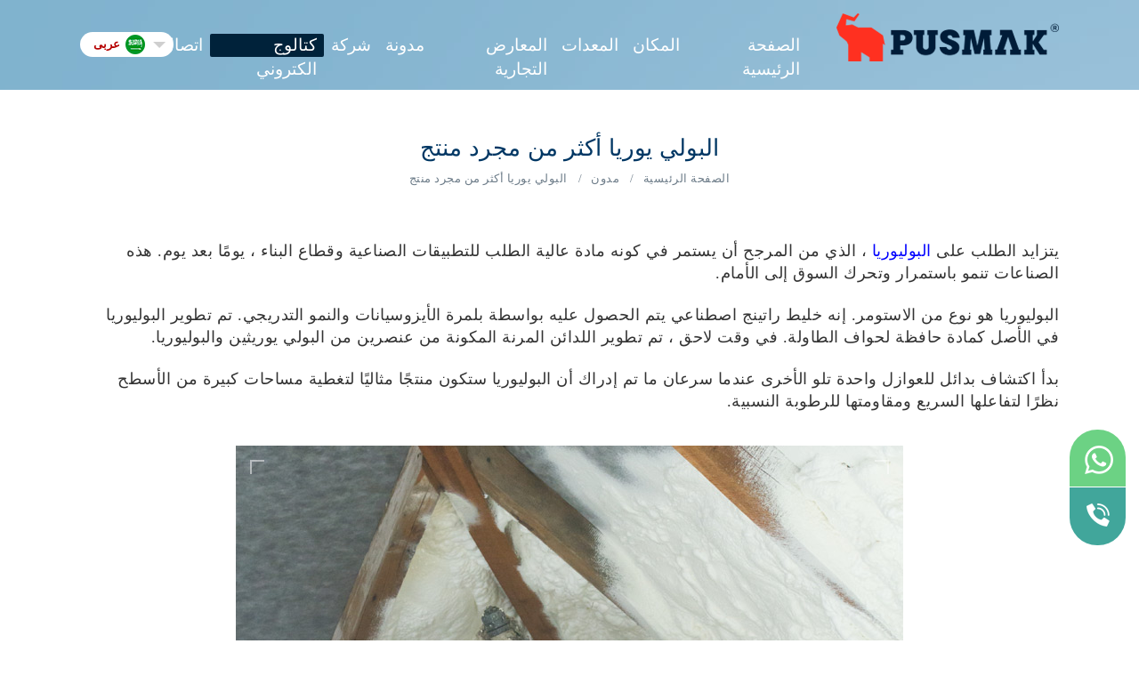

--- FILE ---
content_type: text/html; charset=utf-8
request_url: https://www.pusmak.com/ar/%D9%85%D8%AF%D9%88%D9%86%D8%A9/%D8%A7%D9%84%D8%A8%D9%88%D9%84%D9%8A-%D9%8A%D9%88%D8%B1%D9%8A%D8%A7-%D8%A3%D9%83%D8%AB%D8%B1-%D9%85%D9%86-%D9%85%D8%AC%D8%B1%D8%AF-%D9%85%D9%86%D8%AA%D8%AC
body_size: 8320
content:

<!DOCTYPE html>


<html xmlns="http://www.w3.org/1999/xhtml" lang="ar">
<head><meta name="author" content="devedijital 05057474284" /><meta name="viewport" content="user-scalable=1,width=device-width,initial-scale=1,maximum-scale=10" /><link rel="dns-prefetch" href="//fonts.googleapis.com" /><link rel="dns-prefetch" href="//s.w.org" /><link rel="preconnect" href="https://fonts.googleapis.com" /><link rel="preconnect" href="https://fonts.gstatic.com" crossorigin="" /><link rel="preload" href="https://fonts.googleapis.com/css2?family=Itim&display=swap" as="style" onload="this.onload=null;this.rel='stylesheet'" /><link rel="preload" href="https://fonts.googleapis.com/css2?family=Open+Sans:wght@400;600&display=swap" as="style" onload="this.onload=null;this.rel='stylesheet'" /><link rel="preload" href="/d/min.css" as="style" onload="this.onload=null;this.rel='stylesheet'" /><link rel="preload" href="/d/fotorama.css" as="style" onload="this.onload=null;this.rel='stylesheet'" /><link rel="preload" href="/d/jquery.fancybox.min.css" as="style" onload="this.onload=null;this.rel='stylesheet'" /><link rel="preload" href="/d/animate.css" as="style" onload="this.onload=null;this.rel='stylesheet'" /><link rel="preload" href="/d/xzoom/xzoom.css" as="style" onload="this.onload=null;this.rel='stylesheet'" /><link rel="preload" href="/d/aos.css" as="style" onload="this.onload=null;this.rel='stylesheet'" /><link rel="preload" href="/d/c.css" as="style" onload="this.onload=null;this.rel='stylesheet'" /><noscript><link href="/d/min.css" rel="stylesheet" /><link href="/d/fotorama.css" rel="stylesheet" /><link href="/d/jquery.fancybox.min.css" rel="stylesheet" /><link href="/d/animate.css" rel="stylesheet" /><link href="/d/xzoom/xzoom.css" rel="stylesheet" /><link href="/d/aos.css" rel="stylesheet" /><link href="/d/c.css" rel="stylesheet" /></noscript>

    <style>
        :root { --baslik-fontu: "Courgette", "Helvetica Neue", sans-serif; --icerik-fontu: "Mada", "Helvetica Neue", sans-serif; --baslik-font-boyutu: 18px; --icerik-font-boyutu: 16px; --baslik-font-weight: 400; --icerik-font-weight: 400; --tema-renk1: #ff382a; --tema-renk2: #0e273c; --tema-renk3: #222; }

        .popup99 { text-align: center; width: 100%; height: 100%; padding: 50px 10px; position: fixed; top: 50%; left: 50%; transform: translate(-50%,-50%); z-index: 1000000; background: rgba(0,0,0,.6) }
        .popup99 a.git99 { position: relative; display: inline-block; width: 100%; height: 100% }
        .popup99 a.git99 img { max-width: 100%; max-height: 100% }
        .popup99 a.git99:hover { opacity: 1 }
        .popup99 a.kapat99 { color: #fff; font-size: 35px; position: absolute; left: 50%; top: 10px }
        .popup99 img { display: inline-block }

        #footerMenu { }
        #footerMenu ul { }
        #footerMenu ul li { margin: 0 0 15px 0; }
        #footerMenu ul li a { color: #7474e9; }
    </style>


    <link href="/d/kritik.css" rel="stylesheet" /><link href="/d/cAr.css" rel="stylesheet" />
    <!-- Google Tag Manager -->
    <script>(function (w, d, s, l, i) {
            w[l] = w[l] || []; w[l].push({
                'gtm.start':
                    new Date().getTime(), event: 'gtm.js'
            }); var f = d.getElementsByTagName(s)[0],
                j = d.createElement(s), dl = l != 'dataLayer' ? '&l=' + l : ''; j.async = true; j.src =
                    'https://www.googletagmanager.com/gtm.js?id=' + i + dl; f.parentNode.insertBefore(j, f);
        })(window, document, 'script', 'dataLayer', 'GTM-K33HJCC');</script>
    <!-- End Google Tag Manager -->
    
    <meta name="robots" content="index" />
    <link rel="canonical" href="https://www.pusmak.com/ar/مدونة/البولي-يوريا-أكثر-من-مجرد-منتج" />

    <link rel="alternate" hreflang="tr" href="https://www.pusmak.com/blog/polyurea-bir-urunden-daha-fazlasidir" /><link rel="alternate" hreflang="en" href="https://www.pusmak.com/en/blog/polyurea-is-more-than-a-product" /><link rel="alternate" hreflang="ar" href="https://www.pusmak.com/ar/مدونة/البولي-يوريا-أكثر-من-مجرد-منتج" />
	<style>
	.altSayfaHaber img{width:initial; !important}
	</style>

    <!-- Global site tag (gtag.js) - Google Ads: 972614530 -->
    <script async src="https://www.googletagmanager.com/gtag/js?id=AW-972614530"></script>
    <script>
        window.dataLayer = window.dataLayer || [];
        function gtag() { dataLayer.push(arguments); }
        gtag('js', new Date());

        gtag('config', 'AW-972614530');
    </script>

    <script type="text/javascript">
        (function (c, l, a, r, i, t, y) {
            c[a] = c[a] || function () { (c[a].q = c[a].q || []).push(arguments) };
            t = l.createElement(r); t.async = 1; t.src = "https://www.clarity.ms/tag/" + i;
            y = l.getElementsByTagName(r)[0]; y.parentNode.insertBefore(t, y);
        })(window, document, "clarity", "script", "lyenc4ua1i");
    </script>

    <style>
        #ustserit { padding: 7px 0; text-align: center; background: var(--tema-renk2); color: #fff; }
        #ustserit a { color: #ffaaa4; position: relative; }
        #ustserit a:hover { color: #fff }

        @media (max-width:767px) {
            #hamburger { top: 38px; }
            #hamburger span { background: #fff }
            header { padding: 0 12px; top: 65px }
            header .container { padding: 0 }
            .diller { top: 78px; }
        }
    </style>
	<script type="text/javascript">
    (function(c,l,a,r,i,t,y){
        c[a]=c[a]||function(){(c[a].q=c[a].q||[]).push(arguments)};
        t=l.createElement(r);t.async=1;t.src="https://www.clarity.ms/tag/"+i;
        y=l.getElementsByTagName(r)[0];y.parentNode.insertBefore(t,y);
    })(window, document, "clarity", "script", "myha56hfs2");
</script>
<title>
	آلة Pusmak - 
البولي يوريا أكثر من مجرد منتج 
</title><meta name="description" content="البولي يوريا أكثر من مجرد منتج" /><meta name="keywords" content="البولي يوريا أكثر من مجرد منتج" /></head>
<body>
    <!-- Google Tag Manager (noscript) -->
    <noscript>
        <iframe src="https://www.googletagmanager.com/ns.html?id=GTM-K33HJCC"
            height="0" width="0" style="display: none; visibility: hidden"></iframe>
    </noscript>
    <!-- End Google Tag Manager (noscript) -->

    <header>
        <div class="container">
            <div class="row">
                <div class="cl3 xs8">
                    <div class="logo">
                        <a href="/ar" title="آلة رغوة البولي يوريثان ، احصل على السعر من المصنع! شركة Pusmak Machinery Inc.">
                            <img src="/d/r/logo.png" width="250" height="57" class="logoNormal" alt="آلة رغوة البولي يوريثان ، احصل على السعر من المصنع! شركة Pusmak Machinery Inc." title="آلة رغوة البولي يوريثان ، احصل على السعر من المصنع! شركة Pusmak Machinery Inc." />
                        </a>
                    </div>
                </div>
                <div class="cl8 gizle-xs">
                    <nav class="menuar">
                        <ul class='ul1'><li class='li1'><a href='/ar' data-id='3362' data-url='/ar'><span>الصفحة الرئيسية</span></a>
<li class='li1'><a href='/ar/الفئة/المكان' data-id='3338' data-url='/ar/الفئة/المكان'><span>المكان</span></a>
<li class='li1'><a href='/ar/المعدات' data-id='3342' data-url='/ar/المعدات'><span>المعدات</span></a>
<li class='li1'><a href='/ar/المعارض_التجارية' data-id='3346' data-url='/ar/المعارض_التجارية'><span>المعارض التجارية</span></a>
<li class='li1'><a href='/ar/مدونة' data-id='3350' data-url='/ar/مدونة'><span>مدونة</span></a>
<li class='li1'><a href='/ar/معلومات-عنا' data-id='3358' data-url='/ar/معلومات-عنا'><span>شركة</span></a>
<li class='li1'><a href='/d/pusmakKatalog2025enSon.pdf' data-id='3716' data-url='/d/pusmakKatalog2025enSon.pdf' target='_blank'><span>كتالوج الكتروني</span></a>
<li class='li1'><a href='/ar/اتصل' data-id='3354' data-url='/ar/اتصل'><span>اتصال</span></a>
</ul>
                    </nav>
                </div>

                <div class="cl1 xs12">
                    <div class="diller">
                        <div class="dropdown">
                            <strong>
                                <img src="/d/r/ar.png" alt="عربى" title="عربى" width="22" height="22" />
                                <a href="javascript:;" title="tr" data-kod="عربى">عربى</a></strong>
                            <div class="dropdown-content">
                                <a href="/" title="tr" data-kod="tr">
                                    <img class="lazyload" data-src="/d/r/tr.png" alt="Turkish" title="Turkish" width="22" height="22" />
                                    <span>Turkish</span></a>
                                <a href="/en" title="English" data-kod="en">
                                    <img class="lazyload" data-src="/d/r/en.png" alt="English" title="English" width="22" height="22" />
                                    <span>English</span></a>
                                <a href="/ar" title="العربية" data-kod="ar">
                                    <img class="lazyload" data-src="/d/r/ar.png" alt="العربية" title="العربية" width="22" height="22" />
                                    <span>العربية</span></a>
                                <a href="/ru" title="Русский" data-kod="ru">
                                    <img class="lazyload" data-src="/d/r/ru.png" alt="Русский" title="Русский" width="22" height="22" />
                                    <span>Русский</span></a>
                            </div>
                        </div>
                    </div>
                </div>
            </div>
        </div>
    </header>



    

    <section class="sayfaTepe2">
        <div class="container">
            <h1>البولي يوريا أكثر من مجرد منتج</h1>
            <ol class="breadcrumb">
                <li itemprop="itemListElement" itemscope="" itemtype="http://schema.org/ListItem">
                    <a itemprop="item" href="/ar" title="الصفحة الرئيسية"><span itemprop="name">الصفحة الرئيسية</span></a>
                    <meta itemprop="position" content="1" />
                </li>
                <li itemprop="itemListElement" itemscope="" itemtype="http://schema.org/ListItem">
                    <a itemprop="item" href="/ar/مدونة" title="مدونة"><span itemprop="name">مدون</span></a>
                    <meta itemprop="position" content="2" />
                </li>
                <li itemprop="itemListElement" itemscope="" itemtype="http://schema.org/ListItem">
                    <a itemprop="item" href="/ar/مدونة/البولي-يوريا-أكثر-من-مجرد-منتج" title="البولي يوريا أكثر من مجرد منتج"><span itemprop="name">البولي يوريا أكثر من مجرد منتج</span></a>
                    <meta itemprop="position" content="2" />
                </li>
            </ol>
        </div>
    </section>


    <div class="container">
        <div class="kurkur">
            <div class="altSayfaHaber">

                <div class="icerik">

                    <p>يتزايد الطلب على <a href="https://www.pusmak.com/ar/%D9%85%D8%AF%D9%88%D9%86%D8%A9/%D9%85%D8%A7-%D9%87%D9%88-%D8%A7%D9%84%D8%A8%D9%88%D9%84%D9%8A-%D9%8A%D9%88%D8%B1%D9%8A%D8%A7">البوليوريا</a> ، الذي من المرجح أن يستمر في كونه مادة عالية الطلب للتطبيقات الصناعية وقطاع البناء ، يومًا بعد يوم. هذه الصناعات تنمو باستمرار وتحرك السوق إلى الأمام.</p>
<p>البوليوريا هو نوع من الاستومر. إنه خليط راتينج اصطناعي يتم الحصول عليه بواسطة بلمرة الأيزوسيانات والنمو التدريجي. تم تطوير البوليوريا في الأصل كمادة حافظة لحواف الطاولة. في وقت لاحق ، تم تطوير اللدائن المرنة المكونة من عنصرين من البولي يوريثين والبوليوريا.</p>
<p>بدأ اكتشاف بدائل للعوازل واحدة تلو الأخرى عندما سرعان ما تم إدراك أن البوليوريا ستكون منتجًا مثاليًا لتغطية مساحات كبيرة من الأسطح نظرًا لتفاعلها السريع ومقاومتها للرطوبة النسبية.</p>
<figure><img src="https://www.pusmak.com/d/r/polyurea-is-more-than-a-product-1.jpg" alt="Polyurea Bir Üründen Daha Fazlasıdır" width="750" height="500"></figure>
<p>يستخدم البوليوريا على نطاق واسع لتغليف العناصر مثل الحماية الثانية ، ومنهولات، والأنفاق ، والجسور ، والسكك الحديدية ، وخطوط الأنابيب ، وطوابق وقوف السيارات ، وبطانات الخزانات ، والسقوف ، والأرضيات ، والمركبات البحرية ، وبطانات معالجة المياه ، وأسرّة الشاحنات.</p>
<p>تتمتع مادة البوليوريا بخصائص التصاق ممتازة للخرسانة والصلب بشرط أن تكون هذه الأسطح معدة ومجهزة بشكل صحيح ، كما أن لها خصائص هائلة كأساس لحوض السمك لأنواع أخرى من احتباس الماء مثل أحواض المناظر الطبيعية وخصائص المياه وحفر الوقود. إنه درع صب وطلاء بالرش هو الأكثر تنوعًا وحصرية ، أو حتى الخيار الوحيد لبعض التطبيقات. بفضل العديد من مجالات الاستخدام المختلفة والمتنوعة ، تعد البوليوريا منتجًا لا غنى عنه لجراثيم القطاعات. يمكن اعتباره شريان الحياة لهذه القطاعات.</p>
<p>مادة مانعة للتسرب ممتازة ، وحشو مفاصل ، وتشكيل الجير ومقاومة للتشقق لأي سطح ، وهناك فائدة أخرى مثيرة للاهتمام من البوليوريا وهي أنها تساعد على منع نمو البكتيريا. لهذا السبب ، لا غنى عن البوليوريا في تجاويف الجدار والأماكن الأخرى التي يصعب الوصول إليها. البوليوريا مقاومة أيضًا للتآكل والتآكل ويتم تعريفها على أنها تقنية أكثر من كونها منتجًا لأنها تزيد من السلامة الهيكلية للسطح المطبق عليه. في الواقع ، كما تعتقد ، وتجربته ، يمكنك اكتشاف استخدامات وفوائد جديدة للبوليوريا.</p>
<figure><img src="https://www.pusmak.com/d/r/polyurea-is-more-than-a-product-2.jpg" alt="Polyurea Bir Üründen Daha Fazlasıdır" width="750" height="500"></figure>
<h2>هل يوفر البوليوريا نتائج أكثر فعالية؟</h2>
<p>توفر بعض منتجات البوليوريا غلافا صلبًا بسبب وظيفتها المتوقعة. وهي مادة بقوة شد تبلغ 6000 بسأ (40 ميجا باسكال) واستطالة تزيد عن 500٪.</p>
<p>يمكن تطبيق البوليوريا على السطح عدة مرات في وقت قصير جدًا نظرًا لسرعة تجفيفه أو معالجته ، وهو بالفعل أحد أسرع النتائج التي تجعله بطلًا.</p>
<p>نظرًا لأن البوليوريا مادة قائمة على ايلاستومر ، فإن قدرتها على الذوبان معًا أو "الشفاء الذاتي" توفر مزايا رائعة لمستخدميها.</p>
<p>حتى عندما يتم قطع المادة ، يمكن صهرها وإعادة تجميعها ، وتعد تكرار عملية إعادة اللصق مكسبًا عمليًا وغنيًا للغاية. البوليوريا أكثر من مجرد منتج بهذه الخصائص الغنية والقوية المثيرة للاهتمام. البوليوريا هي تقنية قائمة بذاتها تقريبًا. علاوة على ذلك ، تتوفر مركبات تجارية غير مكلفة.</p>
<h2>ما هي معدات البوليوريا؟</h2>
<figure><img src="https://www.pusmak.com/d/r/polyurea-is-more-than-a-product.jpg" alt="Polyurea Bir Üründen Daha Fazlasıdır" width="750" height="500"></figure>
<p>البوليوريا سهل وعملي في نفس الوقت للتطبيق ، وإمدادات المعدات ليست مرهقة. يمكن تطبيق البوليوريا باستخدام رش متعدد المكونات متوفر تجاريًا.</p>
<p>يتكون نوع المعدات المستخدمة عادةً لإنجاز مشروع من مسدس رش وخراطيم التسخين ومصدر طاقة (مثل مولد) لخلط المواد المكونة بشكل صحيح داخل المسدس. ومع ذلك ، فهي لا تقتصر على كل منهم. وقد تشمل أيضًا مضخة نقل وسخانات البراميل مواد ومعدا الأمان.</p>
<p>يمكن شراء مرشات البوليوريا المحمولة كما هي أو مخصصة لاستيعاب جميع المعدات والإمدادات والمواد اللازمة للنقل إلى كل موقع عمل.</p>
<p>تحافظ أجهزة الرش المتنقلة على المعدات بعيدًا عن الظروف الجوية القاسية وتسمح للمستخدم بإجراء الصيانة في بيئة نظيفة وجافة. عملية التطبيق المبتكرة هي البخاخ الأوتوماتيكي ، وهي آلة تعمل بالطاقة لا تتطلب سوى شخص واحد للعمل ، وبالتالي تقليل حجم الطاقم. إنه أكثر كفاءة وأسرع من طرق التطبيق التقليدية.</p>


                    
                </div>

            </div>
        </div>
    </div>




    <footer>
        <div id="iletisimAna">
            <div class="container">
                <div class="h2" data-aos="fade-up" data-aos-duration="500">اتصل</div>
                <div class="row">
                    <div class="cl4 xs12">
                        <div class="social2">
                            <a href="https://www.facebook.com/pusmaksocial/" onclick="facebookdonusum(window.location.href)" title="Pusmak Facebook" data-aos="fade-up" data-aos-duration="500" class="face" target="_blank" rel="nofollow noreferrer"></a>
                            <a href="https://www.instagram.com/pusmaksocial" onclick="instagramdonusum(window.location.href)" title="Pusmak Instagram" data-aos="fade-up" data-aos-duration="600" class="inst" target="_blank" rel="nofollow noreferrer"></a>
                            <a href="https://twitter.com/pusmaksocial" onclick="twitterdonusum(window.location.href)" title="Pusmak Twitter" data-aos="fade-up" data-aos-duration="700" class="twit" target="_blank" rel="nofollow noreferrer"></a>
                            <a href="https://www.youtube.com/c/PusmakMakina" onclick="youtubedonusum(window.location.href)" title="Pusmak Youtube" data-aos="fade-up" data-aos-duration="800" class="yout" target="_blank" rel="nofollow noreferrer"></a>
                            <a href="https://www.linkedin.com/in/pusmak-makina-a-%C5%9F-182572149/" onclick="linkedindonusum(window.location.href)" title="Pusmak Linkedin" data-aos="fade-up" data-aos-duration="800" class="linked" target="_blank" rel="nofollow noreferrer"></a>
                        </div>
                    </div>
                    <div class="cl4 xs12" id="footerMenu">
                        <ul class='ul1'><li class='li1'><a href='' data-id='6224' data-url=''><span></span></a>
<li class='li1'><a href='' data-id='6234' data-url=''><span></span></a>
</ul>
                    </div>
                    <div class="cl4 xs12">
                        <div class="sagbilgiler">
                            <a href="tel:+903523115001" data-aos="fade-up" data-aos-duration="500" title="Pusmak Phone" class="tel77">
                                +90 352 311 50 01</a>

                            <address data-aos="fade-up" data-aos-duration="700">
                                المنطقة الصناعية المنظمة شارع الخامس رقم 11 قيصري - تركيا
                            </address>
                            <a href="/cdn-cgi/l/email-protection#86efe8e0e9c6f6f3f5ebe7eda8e5e9eb" data-aos="fade-up" data-aos-duration="900" title="Pusmak Mail" class="mail77">
                                <span class="__cf_email__" data-cfemail="b0d9ded6dff0c0c5c3ddd1db9ed3dfdd">[email&#160;protected]</span>
                            </a>
                        </div>
                    </div>
                </div>
            </div>

            <div class="container iki">
                <div class="row">
                    <div class="cl5 xs12">
<div class="copy">2023 ماكينات Pusmak</div>
</div>
<div class="cl5 xs12"> </div>
<div class="cl2 xs12">
<div class="imza"><a title="الحلول الرقمية" href="https://www.devedijital.com" target="_blank" rel="noopener"> <img title="الحلول الرقمية" src="/d/r/deve.png" alt="الحلول الرقمية"> </a></div>
</div>
                </div>
            </div>
        </div>
    </footer>


    <div class="site-backtop"></div>

    <ul id="sabittel">
        <li class="bir">
            <a href="https://api.whatsapp.com/send?phone=+905427787625&amp;text=ürünleriniz hakkında bilgi almak istiyorum" title="Pusmak Whatsapp" class="zemin" onclick="whatsappdonusum()">
                <span>+90 542 778 7625</span>
            </a>
        </li>
        <li class="iki">
            <a href="tel:+90 352 311 50 01" title="Pusmak Phone" class="zemin" onclick="telefondonusum()">
                <span>+90 352 311 50 01</span>
            </a>
        </li>
    </ul>


    <div id="hamburger" data-aos="fade-down" data-aos-duration="1250">
        <span></span>
        <span></span>
        <span></span>
        <span></span>
    </div>
    <!--mobil-->
    <div id="mobilMenu">
        <a href="javascript:;" id="kapatMobil"></a>

        <div class="row">
            <div class="cl3 xs12">
                <div id="mobilcontact">
                    <div>
                        <strong>Telefon</strong>
                        <a href="tel:+903523115001" title="Telefon">+90 352 311 50 01</a>
                    </div>
                    <div>
                        <strong>Email</strong>
                        <a href="mailTo:info@pusmak.com" title="Email"><span class="__cf_email__" data-cfemail="563f383039162623253b373d7835393b">[email&#160;protected]</span></a>
                    </div>
                    <div>
                        <strong>Adres</strong>
                        <address>المنطقة الصناعية المنظمة شارع الخامس رقم 11 قيصري - تركيا</address>
                    </div>
                </div>
            </div>
            <div class="cl9 xs12">
                <ul class='ul1'><li class='li1'><a href='/ar' data-id='3362' data-url='/ar'><span>الصفحة الرئيسية</span></a>
<li class='li1'><a href='/ar/الفئة/المكان' data-id='3338' data-url='/ar/الفئة/المكان'><span>المكان</span></a>
<li class='li1'><a href='/ar/المعدات' data-id='3342' data-url='/ar/المعدات'><span>المعدات</span></a>
<li class='li1'><a href='/ar/المعارض_التجارية' data-id='3346' data-url='/ar/المعارض_التجارية'><span>المعارض التجارية</span></a>
<li class='li1'><a href='/ar/مدونة' data-id='3350' data-url='/ar/مدونة'><span>مدونة</span></a>
<li class='li1'><a href='/ar/معلومات-عنا' data-id='3358' data-url='/ar/معلومات-عنا'><span>شركة</span></a>
<li class='li1'><a href='/d/pusmakKatalog2025enSon.pdf' data-id='3716' data-url='/d/pusmakKatalog2025enSon.pdf' target='_blank'><span>كتالوج الكتروني</span></a>
<li class='li1'><a href='/ar/اتصل' data-id='3354' data-url='/ar/اتصل'><span>اتصال</span></a>
</ul>
                <div class="socFoot">
                    <a href="https://www.facebook.com/pusmaksocial/" class="face" target="_blank" rel="nofollow noreferrer"></a>
                    <a href="https://www.instagram.com/pusmaksocial" class="inst" target="_blank" rel="nofollow noreferrer"></a>
                    <a href="https://www.youtube.com/c/PusmakMakina" class="pint" target="_blank" rel="nofollow noreferrer"></a>
                </div>
            </div>
        </div>
    </div>

    <script data-cfasync="false" src="/cdn-cgi/scripts/5c5dd728/cloudflare-static/email-decode.min.js"></script><script src="/d/min.js"></script>
    <script src="/d/fotorama.js"></script>
    <script src="/d/jquery.fancybox.min.js"></script>
    <script src="/d/xzoom/xzoom.js"></script>
    <script src="/d/lazysizes.min.js" async></script>
    <script src="/d/j.js"></script>
    <script>
        $(document).ready(function () {

            $(".diller .dropdown-content a[data-kod=ar]").addClass("gizle");


            var popResim = 'yok';
            var popupUrl = '/';
            if (popResim == "yok") return;
            $("body").append("<div id='zzz'>" +
                "<a href='javascript:;' onclick='$(\"#zzz\").fadeIn().remove();' class='kapat99'>&times;</a>" +
                "<img src='/d/r/" + popResim + "' alt='popup' title='popup'/>" +
                "</div>");
            $("#zzz").addClass("popup99");

        })
    </script>

    <script src="/d/aos.js"></script>
    <script>
        AOS.init();
        window.addEventListener('load', function () {
            AOS.refresh();
        });
    </script>
    <!-- Load Facebook SDK for JavaScript -->
    <div id="fb-root"></div>
    <script>
        window.fbAsyncInit = function () {
            FB.init({
                xfbml: true,
                version: 'v9.0'
            });
        };

        (function (d, s, id) {
            var js, fjs = d.getElementsByTagName(s)[0];
            if (d.getElementById(id)) return;
            js = d.createElement(s); js.id = id;
            js.src = 'https://connect.facebook.net/tr_TR/sdk/xfbml.customerchat.js';
            fjs.parentNode.insertBefore(js, fjs);
        }(document, 'script', 'facebook-jssdk'));</script>

    <script src="//code.jivosite.com/widget/NexY68f8rZ" async></script>


    <script type="application/ld+json">
    {
      "@context": "https://schema.org",
      "@type": "Organization",
      "url": "https://www.pusmak.com/",
      "logo": "https://www.pusmak.com/d/r/logo.png",
      "contactPoint":[
        { "@type" : "ContactPoint",
          "telephone" : "+90 352 311 50 01",
          "contactType" : "customer service"
        },{
           "@type" : "ContactPoint",
           "telephone" : "+90 532 383 88 49",
           "contactType" : "customer service"
         }],
         "name": "Pusmak Makina"
    };


       
    </script>


    <script>

        function telefondonusum(url) {
            var callback = function () {
                if (typeof (url) != 'undefined') {
                    window.location = url;
                }
            };
            gtag('event', 'conversion', {
                'send_to': 'AW-972614530/Wg9GCJmYzMkYEILX488D',
                'event_callback': callback
            });
            return false;
        }


        function whatsappdonusum(url) {
            var callback = function () {
                if (typeof (url) != 'undefined') {
                    window.location = url;
                }
            };
            gtag('event', 'conversion', {
                'send_to': 'AW-972614530/JluOCIujhr0CEILX488D',
                'event_callback': callback
            });
            return false;
        }


        function facebookdonusum(url) {
            var callback = function () {
                if (typeof (url) != 'undefined') {
                    window.location = url;
                }
            };
            gtag('event', 'conversion', {
                'send_to': 'AW-972614530/aU_HCNLeiL0CEILX488D',
                'event_callback': callback
            });
            return false;
        }

        function instagramdonusum(url) {
            var callback = function () {
                if (typeof (url) != 'undefined') {
                    window.location = url;
                }
            };
            gtag('event', 'conversion', {
                'send_to': 'AW-972614530/JpVaCOvfhr0CEILX488D',
                'event_callback': callback
            });
            return false;
        }
        function youtubedonusum(url) {
            var callback = function () {
                if (typeof (url) != 'undefined') {
                    window.location = url;
                }
            };
            gtag('event', 'conversion', {
                'send_to': 'AW-972614530/yDKYCIHM1ckYEILX488D',
                'event_callback': callback
            });
            return false;
        }

        function twitterdonusum(url) {
            var callback = function () {
                if (typeof (url) != 'undefined') {
                    window.location = url;
                }
            };
            gtag('event', 'conversion', {
                'send_to': 'AW-972614530/SwKSCPv7iL0CEILX488D',
                'event_callback': callback
            });
            return false;
        }

        function linkedindonusum(url) {
            var callback = function () {
                if (typeof (url) != 'undefined') {
                    window.location = url;
                }
            };
            gtag('event', 'conversion', {
                'send_to': 'AW-972614530/y69iCMGDib0CEILX488D',
                'event_callback': callback
            });
            return false;
        }


        function videodonusum(url) {
            var callback = function () {
                if (typeof (url) != 'undefined') {
                    window.location = url;
                }
            };
            gtag('event', 'conversion', {
                'send_to': 'AW-972614530/ic4dCKv5hr0CEILX488D',
                'event_callback': callback
            });
            return false;
        }



        $("header nav a[href*='.pdf']").on("click", function () {

            ekatalogdonusum(window.location.href);
        });

        function ekatalogdonusum(url) {
            var callback = function () {
                if (typeof (url) != 'undefined') {
                    window.location = url;
                }
            };
            gtag('event', 'conversion', {
                'send_to': 'AW-972614530/emucCLWHir0CEILX488D',
                'event_callback': callback
            });
            return false;
        }
    </script>
    <div style="display: none">
        { "data":[{"event_name":"ViewContent","event_time":1769618865,"action_source":"website","event_source_url":"https://www.pusmak.com/ar/مدونة/البولي-يوريا-أكثر-من-مجرد-منتج","user_data":{"client_ip_address":"104.23.197.120","client_user_agent":"Mozilla/5.0 (Macintosh; Intel Mac OS X 10_15_7) AppleWebKit/537.36 (KHTML, like Gecko) Chrome/131.0.0.0 Safari/537.36; ClaudeBot/1.0; <a href="/cdn-cgi/l/email-protection" class="__cf_email__" data-cfemail="c6eda5aaa7b3a2a3a4a9b286a7a8b2aeb4a9b6afa5e8a5a9ab">[email&#160;protected]</a>)"}}],"test_event_code":"TEST39059"}
    </div>
<script data-cfasync="false" src="/cdn-cgi/scripts/5c5dd728/cloudflare-static/email-decode.min.js"></script><script defer src="https://static.cloudflareinsights.com/beacon.min.js/vcd15cbe7772f49c399c6a5babf22c1241717689176015" integrity="sha512-ZpsOmlRQV6y907TI0dKBHq9Md29nnaEIPlkf84rnaERnq6zvWvPUqr2ft8M1aS28oN72PdrCzSjY4U6VaAw1EQ==" data-cf-beacon='{"version":"2024.11.0","token":"cca3f91e04324b118f6aaeee8128d45f","r":1,"server_timing":{"name":{"cfCacheStatus":true,"cfEdge":true,"cfExtPri":true,"cfL4":true,"cfOrigin":true,"cfSpeedBrain":true},"location_startswith":null}}' crossorigin="anonymous"></script>
</body>
</html>


--- FILE ---
content_type: text/css
request_url: https://www.pusmak.com/d/xzoom/xzoom.css
body_size: 241
content:
.xzoom-lens img,.xzoom-preview img,.xzoom-source img{display:block;max-width:none;max-height:none}.xzoom-container{display:inline-block}.xzoom-thumbs{text-align:center;margin-bottom:10px}.xzoom{margin-bottom:15px}.xzoom2,.xzoom3,.xzoom4,.xzoom5{-webkit-box-shadow:0 0 5px 0 rgba(0,0,0,.5);-moz-box-shadow:0 0 5px 0 rgba(0,0,0,.5);box-shadow:0 0 5px 0 rgba(0,0,0,.5);margin-bottom:15px}.xzoom-gallery,.xzoom-gallery2,.xzoom-gallery3,.xzoom-gallery4,.xzoom-gallery5{border:1px solid #cecece;margin-left:5px;margin-bottom:10px}.xzoom-hidden,.xzoom-source{display:block;position:static;float:none;clear:both}.xzoom-hidden{overflow:hidden}.xzoom-preview{border:1px solid #888;background:#2f4f4f;box-shadow:0 0 10px rgba(0,0,0,.5)}.xzoom-lens{border:1px solid #555;box-shadow:0 0 10px rgba(0,0,0,.5);cursor:crosshair}.xzoom-loading{background-position:center center;background-repeat:no-repeat;border-radius:100%;opacity:.7;background:url(../images/xloading.gif);width:48px;height:48px}.xactive{opacity:.3}.xzoom-caption{position:absolute;bottom:-43px;left:0;background:#000;width:100%;text-align:left}.xzoom-caption span{color:#fff;font-family:Arial,sans-serif;display:block;font-size:.75em;font-weight:700;padding:10px}

--- FILE ---
content_type: text/css
request_url: https://www.pusmak.com/d/c.css
body_size: 23220
content:
strong { font-weight: 700 }
.tabcontent { display: none; padding: 6px 12px; border: 1px solid #ccc; border-top: none }
.aktifTab { display: block }
.popup99 { text-align: center; width: 100%; height: 100%; padding: 50px 10px; position: fixed; top: 50%; left: 50%; transform: translate(-50%,-50%); z-index: 1000000; background: rgba(0,0,0,.6) }
.popup99 a.git99 { position: relative; display: inline-block; width: 100%; height: 100% }
.popup99 a.git99 img { max-width: 100%; max-height: 100% }
.popup99 a.git99:hover { opacity: 1 }
.popup99 a.kapat99 { color: #fff; font-size: 35px; position: absolute; left: 50%; top: 10px }
.popup99 img { display: inline-block }
.urunTab { margin: 60px -15px 0 }
.urunTab .bilgi { min-height: 288px; box-shadow: 1px 1px 2px 0 rgba(0,0,0,.1); line-height: 30px; border: none; font-size: 15px; color: #4b4b4b; padding: 45px 60px; background: #fff }
.urunTab .bilgi h2 { margin: 0 0 15px; font-size: 18px; font-weight: 700 }
.urunTab .etezgahTab { overflow-y: auto; border-top-right-radius: 6px; border-top-left-radius: 6px; white-space: nowrap }
.urunTab .etezgahTab a { border-radius: 0; font-size: 14px; padding: 10px 15px; background: #dedede; display: inline-block; margin-right: 0; letter-spacing: .5px; font-weight: 400; color: #333 }
.urunTab .etezgahTab a.aktif { background: #f7f7f7 }
a#telNo { font-size: 15px; font-weight: 400 }
a#telNo:after { content: ''; position: absolute; left: 10px; top: 13px; background: url(/d/ortak.png) no-repeat -307px -353px; width: 16px; height: 16px; z-index: 6; filter: invert(1) }
.social2 { display: flex }
.social2 a { border-radius: 50px; margin-right: 15px; width: 40px; height: 40px; display: block; position: relative; background: #fff; border-radius: 4px; transition: background-color ease .2s }
.social2 a:hover { background: #eff1f6 }
.social2 a:after { position: absolute; content: ''; width: 44px; height: 34px; left: 0; top: 0; background: url(/d/ortak99.png) no-repeat }
.social2 a.face:after { background-position: -1px -3px }
.social2 a.inst:after { background-position: -76px -92px }
.social2 a.twit:after { background-position: -25px -31px }
.social2 a.yout:after { background-position: -106px -130px }
.social2 a.linked:after { background-position: -54px -60px }
#faqtop { padding: 107px 0; background: linear-gradient(180deg,#fefefe,#ececec); position: relative }
#faqtop:before { content: ''; position: absolute; left: 0; top: 0; height: 75px; width: calc(100% - 17px); background: linear-gradient(180deg,#fefefe,#f6f6f600) }
#faqsag { margin: 112px 0 0 48px; position: relative; z-index: 8 }
#faqsag .baslik { font-size: 20px; width: 138px; font-weight: 600; color: #302f2f; line-height: 25px; margin-bottom: 15px }
#faqsag img { }
#faq { position: relative }
#faq:before { content: ''; position: absolute; left: 0; top: 0; height: 106px; width: calc(100% - 17px); background: linear-gradient(180deg,#fcfcfc 47px,#f6f6f647); z-index: 5 }
#faq:after { content: ''; position: absolute; left: 0; bottom: 0; height: 106px; width: calc(100% - 17px); background: linear-gradient(0deg,#eeeeee 29px,#f6f6f647); z-index: 5 }
#faq .kapsul { height: 634px; overflow-y: auto; padding: 73px 45px 90px; margin: 0 0 40px }
#faq .kapsul::-webkit-scrollbar-track { border-radius: 5px; background-color: #e3e2e2 }
#faq .kapsul::-webkit-scrollbar { width: 9px }
#faq .kapsul::-webkit-scrollbar-thumb { background-color: #e54236; border: none; border-radius: 5px }
#faq .item { border: thin solid #dadce0; padding: 20px 40px 20px 91px; position: relative; margin: 23px 0; border-radius: 40px; z-index: 4 }
#faq .item.acik { }
#faq .item.acik:after { background: #e6463b; color: #fff }
#faq .item.acik h3 a { color: #e6463b }
#faq .item h3 { margin: 0 }
#faq .item h3 a { display: block; font-size: 18px; color: #9a9292; margin: 5px 0; position: relative; padding-right: 56px; line-height: 21px; font-weight: 400 }
#faq .item h3 a:after { content: ''; position: absolute; right: 0; top: 10px; width: 0; height: 0; border-left: 4px solid transparent; border-right: 4px solid transparent; border-top: 4px solid #444 }
#faq .item h3 a.acik:after { border-top: initial; border-bottom: 4px solid #444 }
#faq .item .cevap { display: none; margin: 15px -40px -15px; line-height: 23px; padding: 4px 40px; position: relative }
#faq .item:after { content: attr(data-sira); position: absolute; width: 60px; height: 60px; left: 7px; top: 6px; background: #e6e6e6; text-align: center; border-radius: 50%; line-height: 56px; font-size: 24px }
#faq .item .cevap a { color: blue }
#faq img { height: auto !important }
#iletisimAna { padding: 95px 0 0; position: relative }
#iletisimAna .h2 { font-size: 25px; position: relative; line-height: 26px; padding: 0 0 17px; font-weight: 600; color: #696969; font-family: var(--baslik-fontu); margin-bottom: 43px; width: fit-content }
#iletisimAna .h2:after { content: ''; position: absolute; left: 0; bottom: 0; width: 62px; height: 5px; border-radius: 3px; z-index: 5; background: #e3392d }
#gecisver { background: linear-gradient(0deg,#eff1f6,#fff) }
#blogAna { padding: 75px 0; position: relative }
#blogAna .h2 { font-size: 25px; position: relative; line-height: 26px; padding: 0 0 17px; font-weight: 600; color: #696969; font-family: var(--baslik-fontu); margin-bottom: 43px }
#blogAna .h2:after { content: ''; position: absolute; left: 0; bottom: 0; width: 62px; height: 5px; border-radius: 3px; z-index: 5; background: #e3392d }
#blogAna .h3 { height: 60px; font-size: 20px; position: relative; line-height: 30px; margin: 0 0 14px; font-weight: 600; color: #79797a; font-family: var(--icerik-fontu); -webkit-line-clamp: 2; -webkit-box-orient: vertical; overflow: hidden; text-overflow: ellipsis; display: -webkit-box }
#blogAna .yer { margin: 0 0 5px; color: #6a6a6a }
#blogAna .ozet { line-height: 25px; color: #6e6e6e; -webkit-line-clamp: 3; -webkit-box-orient: vertical; overflow: hidden; text-overflow: ellipsis; display: -webkit-box }
#blogAna .bilgi { color: #666; font-size: 16px; line-height: 1.6em; font-weight: 300; border-left: 3px solid var(--tema-renk1); margin-top: 25px; margin: 10px 0 25px; padding-left: 25px; width: 350px; max-width: 100% }
#blogAna .bir { display: flex; margin: 0 20px 0 -10px }
#blogAna .bir .item { margin: 0 10px; width: 50%; padding-bottom: 62px; position: relative; padding-right: 80px }
#blogAna .bir .item figure { }
#blogAna .bir .item figure img { }
#blogAna .iki { background-color: #fff; border: 1px solid #fff; border-radius: 2px; min-height: 20px; box-shadow: 0 0 8px 0 rgb(0 0 0/3%); padding: 25px 20px !important }
#blogAna .iki .item { display: flex; margin-bottom: 20px }
#blogAna .iki .item .resimcover { width: 80px; margin-right: 20px }
#blogAna .iki .item figure { }
#blogAna .iki .item figure img { }
#blogAna .iki .item .metin { width: calc(100% - 100px) }
#blogAna .iki .item .h3 { color: #252525; font-weight: 600; font-size: 14px !important; line-height: 22px; margin-bottom: 2px; overflow: hidden; white-space: nowrap }
#blogAna .iki .item .yer { font-size: 12px !important; color: #7a7a7a; padding-left: 0 }
#blogAna .bir .item a, #blogAna .iki .item a { position: absolute; bottom: 0; font-size: 14px; text-transform: lowercase; padding-bottom: 10px; color: #e3392d; font-weight: 600 }
#blogAna .bir .item a:after { transition: width cubic-bezier(.25,.1,0,1.06) .3s; content: ''; height: 2px; width: 65px; background: #cdcdcd; position: absolute; bottom: 0; left: 0 }
#blogAna .bir .item:hover .h3 { color: #e43b2f }
#blogAna .iki .item:hover .h3 { color: var(--tema-renk2) }
#blogAna .bir .item:hover a:after { width: 100% }
#sss { padding: 50px 0 }
#sss h2 { text-align: center; color: #8f003c; letter-spacing: 2px; font-weight: 700; font-size: 22px; margin: 0 0 20px }
#sss .item a { background: #f6f0d4; position: relative; display: block; color: #90875d; font-size: 15px; padding: 13px 21px; margin: 25px 0; border-radius: 22px }
#sss .item a:after { content: ''; display: inline-block; width: 0; margin-left: 25px; height: 0; border-left: 4px solid transparent; border-right: 4px solid transparent; border-top: 6px solid #4b5d72 }
#sss .item a.active:after { content: ''; border-top: initial; border-bottom: 6px solid #4b5d72 }
#sss div.cevap { padding: 5px 21px; font-size: 15px; color: #666; line-height: 22px }
#sss div.cevap p { margin: 0 0 10px }
.kapsulins { margin-top: 45px }
.kapsulins .oge { background: #ffdf8f; margin: 0 10px; padding: 11px 13px; display: block; float: left; text-align: center; border-radius: 4px }
.kapsulins .oge .kisiBasi { display: block; font-size: 13px; color: #6b4d00 }
.kapsulins .oge .tl { display: block; font-weight: 700; font-size: 25px; color: #533b00 }
.kapsulins .oge .tl small { }
.site-backtop { display: none; position: fixed; bottom: 10px; right: 10px; z-index: 999; width: 40px; height: 40px; cursor: pointer; background: var(--tema-renk1); border-radius: 50% }
.site-backtop:after { content: ''; position: absolute; z-index: 9; left: 12px; top: 13px; background: url(/d/ortak.png) no-repeat -254px -303px; width: 17px; height: 11px; filter: invert(1) }
#hatavar { margin: 50px 0; letter-spacing: 1px; font-size: 32px; color: #555; text-align: center }
h2#benzer { height: 36px; line-height: 36px; font-size: 16px; font-weight: 700; border-bottom: 2px solid #eee; margin: 42px 0 20px }
h2#benzer:after { content: ""; width: 30px; height: 2px; background: #5bbac7; display: block; position: relative; bottom: 2px }
#benzerHab { display: flex; flex-wrap: wrap }
#benzerHab a { display: block; width: calc(33% - 15px) }
#benzerHab a:nth-child(3n+1) { margin: 0 15px 15px 0 }
#benzerHab a:nth-child(3n+2) { margin: 0 7.5px 15px }
#benzerHab a:nth-child(3n) { margin: 0 0 15px 15px }
#benzerHab a figure { height: 164px; overflow: hidden; position: relative }
#benzerHab a figure img { position: absolute; left: 50%; top: 50%; transform: translate(-50%,-50%); height: 164px; max-width: initial }
#benzerHab a h3 { line-height: 23px; height: 69px; font-size: 16px; margin: 8px 0 }
.dersAll { min-height: 450px }
.dersAll .kapsul { display: flex; flex-wrap: wrap; justify-content: space-between; width: 100% }
.dersAll .kapsul a { display: block; width: 32%; margin: 0 0 30px; position: relative; border-radius: 20px; overflow: hidden }
.dersAll .kapsul a figure { overflow: hidden; max-height: 286px }
.dersAll .kapsul a figure img { display: block; width: 100% }
.dersAll .kapsul a h3, .dersAll .kapsul a h2 { margin: 0; z-index: 8; letter-spacing: .5px; background: var(--tema-renk2); padding: 8px 20px; border-radius: 15px; position: absolute; bottom: 15px; right: 15px; color: #4b400d; text-decoration: none; font: 700 14px var(--baslik-fontu) }
.dersAll .kapsul a:hover h3, .dersAll .kapsul a:hover h2 { color: #000 }
.dersAll .kapsul a:hover img { opacity: .9 }
#haberDetay { color: #898989; line-height: 25px }
.haberTepe { background: #efefef; padding: 100px 0 30px; font-family: Itim; font-size: 30px }
#haberDetay time { margin: 50px 0 20px; display: block }
#haberDetay figure { }
#haberDetay figure img { width: 100% }
#haberDetay .icerik { border-bottom: solid 3px #d4d4d4; margin-bottom: 30px }
.mobRes { padding: 0 }
#katPage a { display: block; margin-bottom: 40px; border-bottom: solid 1px #e5e5e5; padding-bottom: 40px; text-align: center }
#katPage a figure { overflow: hidden; height: 250px; position: relative; margin: 0 }
#katPage a figure img { height: 100%; position: absolute; left: 50%; top: 50%; transform: translate(-50%,-50%) }
#katPage strong { font-size: 14px; color: #666; display: block; margin-top: 8px }
.altSayfaHaber { line-height: 26px; font-size: 14px; color: #333 }
.altSayfaHaber .bilgiler { padding: 5px 60px 0 0 }
.altSayfaHaber .bilgiler span { display: block; position: relative; margin: 0 0 40px 30px }
.altSayfaHaber p { margin-bottom: 30px }
d { margin-top: 40px }
.altSayfaHaber h3 { font-size: 15px }
.konum99, .tel99, .mail99 { position: absolute; left: -38px; top: 6px; background: url(/d/ortak.png) no-repeat; display: block; opacity: .3 }
.konum99 { background-position: -367px -422px; width: 15px; height: 21px }
.tel99 { background-position: -426px -488px; width: 16px; height: 22px }
.mail99 { background-position: -393px -460px; width: 17px; height: 13px }
.altSayfaHaber { min-height: 400px; line-height: 27px; font-size: 15px; color: #333; letter-spacing: .5px; margin-bottom: 50px }
.altSayfaHaber h1 { line-height: 35px }
.altSayfaHaber h2 { font-size: 22px; color: #003764; font-weight: 400 }
.altSayfaHaber .fotorama { width: 800px; max-width: 100%; margin: 0 auto }
.altSayfaHaber img { height: auto; width: 750px; margin: 0 auto }
.altSayfaHaber2 { margin: 75px 0 0 80px }
.altSayfaHaber2 a { color: #003764; font-weight: 600 }
.altSayfaHaber .icerik h2 { margin: 50px 0 5px }
.altSayfaHaber .icerik p { margin: 0 0 11px; line-height: 25px }
.altSayfaHaber .icerik li { margin: 0 0 15px }
.altSayfaHaber .icerik a { color: blue }
ul.icMenu { list-style-type: none; padding: 0; width: 100%; padding-right: 15px }
ul.icMenu .hizli { font-weight: 700; color: #dadada; padding: 10px 0; font-size: 22px; text-transform: uppercase; letter-spacing: 8px; text-align: center }
ul.icMenu #00a651li { position: relative }
ul.icMenu li a { display: block; font: 400 14px exo,sans-serif; color: #111; padding: 16px; text-decoration: none; background: #f4f3f3; margin-bottom: 3px; letter-spacing: 1px }
ul.icMenu li a.hover { background-color: #e1e0e0; color: #9c9c9c }
ul.icMenu li a.active { background: #888; color: #dadada }
ul.icMenu li a:hover:not(.active) { background-color: #e1e0e0; color: #9c9c9c }
ul.icMenu2 { width: 250px; float: left; margin-right: 15px }
ul.icMenu li.kategoriM a { background: #d9d9d9; border-bottom: solid 1px #383838; padding-left: 29px }
.urunKategori { min-height: 200px; display: flex; flex-wrap: wrap }
.urunKategori a.oge { display: block; overflow: hidden; margin: 20px 10px; width: calc(33.33% - 20px); float: left; padding: 20px 5px; box-shadow: 0 0 14px 2px rgb(0 0 0/14%); transition: box-shadow ease.3s }
.urunKategori a.oge:hover { box-shadow: 0 0 14px 2px rgb(41 71 93); opacity: 1 }
.urunKategori a.oge figure { height: 238px; position: relative }
.urunKategori a.oge figure img { position: absolute; left: 50%; top: 50%; transform: translate(-50%,-50%); max-height: 95%; width: initial; max-width: 76%; height:auto }
.urunKategori a span { display: block; margin: 10px 0; font-size: 15px; font-weight: 600; color: #dfab2d; letter-spacing: .5px }
.urunKategori a.oge h3 { color: #e43c2f; font-size: 22px; line-height: 25px; font-weight: 400; text-align: center; display: block }
.urunKategori a.oge strong, .urunKategori a.oge h2 { color: #333; font-size: 17px; line-height: 25px; font-weight: 400; text-align: center; display: block; padding: 0 15px }
.urunKategori a em { display: block; color: #003764; font-style: normal; font-weight: 600; font-size: 14px; text-align: center; margin-top: 7px; height: 19px }
#kateg { background: #fbfbfb; border-bottom: 1px solid #eee; padding: 15px 0; margin: 0 0 40px }
#kateg h1 { font-weight: 700; font-size: 36px; margin: 0 }
.katicerik { font-size: 14px; line-height: 26px; color: #333; letter-spacing: .5px }
.katicerik a { color: #000 !important }
.katicerik ul { list-style: disc; margin-left: 20px }
.katicerik ul li { }
.katicerik h2 { color: #a42b22; margin: 15px 0 3px; font-size: 23px; font-weight: 400 }
.katicerik h3 { color: #003764; margin: 15px 0 3px; font-size: 19px }
.katicerik h4 { color: #003764; margin: 15px 0 3px; font-size: 19px }
.katicerik p { margin: 0 0 20px }
.katicerik img { height: auto }
.kategori { margin-top: 45px; min-height: 400px }
.kategori .item { position: relative; margin: 0 10px 30px; overflow: hidden; display: block; text-align: center; padding: 0 0 20px }
.kategori .item figure { margin-right: 10px; height: 240px; position: relative; overflow: hidden; width: 100% }
.kategori .item figure img { position: absolute; left: 50%; top: 50%; transform: translate(-50%,-50%); z-index: 3; max-height: 90%; width: auto; max-width: 80% }
.kategori .item h2 { margin: 5px 0; color: #444; display: block }
.kategori .item .ozet { color: #53585c; line-height: 25px; padding-right: 15px }
.basvuruDetay h2 { font-size: 18px; color: #333; padding: 15px 0 12px }
.basvuruDetay .icerik { line-height: 25px; margin-bottom: 40px }
.basvuruDetay .icerik p { margin-bottom: 20px }
.basvuruDetay #video { position: relative; margin-bottom: 40px }
.basvuruDetay #video iframe { border: none; min-height: 400px; width: 100% }
.katTepe { }
.katTepe a { display: block; border: solid 1px #f3f3f3; width: 300px; max-width: 100%; margin: 0 auto 50px; text-align: center; padding: 30px 0; background: #f5f5f5; font-size: 16px; letter-spacing: .3px }
.katTepe a:hover { background: #ddd }
.flexYap { display: flex; flex-wrap: nowrap }
#bolumAlt { margin: 50px 0; min-height: 400px }
#bolumAlt .item { margin: 0 10px 90px }
#bolumAlt .item a.resim { display: block; text-align: center; overflow: hidden; margin: 0 auto; border-radius: 20px; box-shadow: 0 0 8px 0 rgba(0,0,0,.2); height: 340px; position: relative }
#bolumAlt .item a.resim img { position: absolute; left: 50%; top: 50%; transform: translate(-50%,-50%) }
#bolumAlt .item h2.metin { min-height: 38px; margin: 5px 0 0 }
#bolumAlt .item h2.metin a { color: #272263; font-size: 20px; text-align: center; display: block; transition: all ease .3s; font-weight: 400; background: #fff; padding: 15px 0 }
#bolumAlt .item h2.metin a:hover { opacity: .8 }
#bolumAlt .item h2.metin strong { }
#bolumAlt .item h2.metin figure { height: 256px; overflow: hidden }
iframe { max-width: 100% }
.nedirIcerik { font-size: 16px; color: #444; min-height: 457px; line-height: 28px }
.nedirIcerik iframe { margin: 30px 0 }
.nedirIcerik p { margin-bottom: 20px }
.nedirIcerik a { color: blue !important }
.nedirIcerik .icerik { line-height: 30px }
.nedirIcerik h1 { color: #58585a; font-weight: 700; font-size: 24px; margin: 0; border-bottom: 1px solid #dbdbdb; margin-bottom: 20px; height: auto; padding: 0 0 10px }
.nedirIcerik h1 span { display: block; font-size: 14px; font-weight: 700; letter-spacing: 0; color: #6e6e6e; line-height: 13px }
.nedirIcerik h1 strong { font-weight: 700; color: #c48012; font-size: 22px }
.nedirIcerik .donanim { margin: 50px 0 10px }
.nedirIcerik .donanim div { width: auto; float: left; margin: 0 0 20px 30px; text-align: center }
.nedirIcerik .donanim div span { display: block; font-weight: 700; font-size: 14px; color: #002657 }
.nedirIcerik .donanim div em { font-style: normal; font-size: 13px }
.nedirIcerik .donanim div img { width: 26px; display: inline-block }
.nedirIcerik h2 { color: #4d4e53; font: 700 20px/30px 'Itim';margin:0 }
.nedirIcerik ul { list-style: disc; margin-left: 30px }
.nedirIcerik ul li { padding-left: 30px; padding-bottom: 3px; position: relative; line-height: 30px }
.nedirIcerik .itemN { margin: 10px; max-height: 400px; overflow: hidden }
.nedirIcerik .itemN img { }
.nedirIcerik figcaption { text-align: center; margin-bottom: 20px; font-weight: 700; font-size: 15px; color: #c1c1c1 }
.nedirIcerik .videoNedir { width: 50%; float: left; padding-right: 20px; position: relative }
.nedirIcerik .videoNedir iframe { width: 100% }
.nedirIcerik img { height: auto !important; display: list-item; margin: 0 25px 20px 0 }
.nedirIcerik figure { overflow: hidden; position: relative; width: fit-content; margin: 37px auto }
.nedirIcerik figure:after { content: ''; position: absolute; top: 0; left: 0; right: 0; bottom: 0; transition: all .2s; margin: 1rem; border: 2px solid rgba(255,255,255,.5); clip-path: polygon(0 calc(100% - 1rem),0 100%,1rem 100%,1rem 0,0 0,0 1rem,100% 1rem,100% 0,calc(100% - 1rem) 0,calc(100% - 1rem) 100%,100% 100%,100% calc(100% - 1rem)); box-shadow: 1px 1px #fff }
.nedirIcerik figure img { margin: 0 auto }
.nedirIcerik figure:hover:after { border-color: #fff; -webkit-transform: scale(.9); transform: scale(.9) }
.altSayfaHaber figure { overflow: hidden; position: relative; width: fit-content; margin: 37px auto }
.altSayfaHaber figure:after { content: ''; position: absolute; top: 0; left: 0; right: 0; bottom: 0; transition: all .2s; margin: 1rem; border: 2px solid rgba(255,255,255,.5); clip-path: polygon(0 calc(100% - 1rem),0 100%,1rem 100%,1rem 0,0 0,0 1rem,100% 1rem,100% 0,calc(100% - 1rem) 0,calc(100% - 1rem) 100%,100% 100%,100% calc(100% - 1rem)); box-shadow: 1px 1px #fff }
.altSayfaHaber figure img { margin: 0 auto }
.altSayfaHaber figure:hover:after { border-color: #fff; -webkit-transform: scale(.9); transform: scale(.9) }
.urunIcerik figure { overflow: hidden; position: relative; width: fit-content; margin: 37px auto }
.urunIcerik figure:after { content: ''; position: absolute; top: 0; left: 0; right: 0; bottom: 0; transition: all .2s; margin: 1rem; border: 2px solid rgba(255,255,255,.5); clip-path: polygon(0 calc(100% - 1rem),0 100%,1rem 100%,1rem 0,0 0,0 1rem,100% 1rem,100% 0,calc(100% - 1rem) 0,calc(100% - 1rem) 100%,100% 100%,100% calc(100% - 1rem)); box-shadow: 1px 1px #fff }
.urunIcerik figure img { margin: 0 auto }
.urunIcerik figure:hover:after { border-color: #fff; -webkit-transform: scale(.9); transform: scale(.9) }
.menuFixle { width: 100%; top: 0; position: fixed; z-index: 99; box-shadow: 0 5px 17px -10px #4a4a4a; padding: 0; background: #9bb9d3 }
.menuFixle .li1.okKoy:after { top: 5px }
.menuFixle .logo { width: 262px; padding: 0 }
.menuFixle a { color: #fff !important }
.menuFixle .logo a { top: 0; margin: 0 }
.menuFixle nav { margin: 0 }
.menuFixle .diller { margin: 18px 0 0 }
.menuFixle .diller a { color: #222 !important }
.menuFixle .diller a.active { color: #fff !important }
#bizAriyalim { background: #41bdd4; padding: 80px 0 }
#bizAriyalim h2 { text-align: center; padding-bottom: 5px; color: #fff; position: relative; font-weight: 800; margin: 0 0 45px; font-size: 25px }
#bizAriyalim h2:after { content: ''; position: absolute; width: 80px; background: #d32a27; height: 3px; top: 110%; left: 50%; transform: translateX(-50%) }
#bizAriyalim input[type=text] { color: #fff; margin-right: 10px; width: 250px; float: left; background: #d32a27; border: solid 1px #d32a27; padding: 15px 20px; font-size: 12px }
#bizAriyalim input[type=text]::placeholder { color: #fff }
#bizAriyalim .ic { width: 770px; margin: 0 auto; max-width: 100% }
a#araGonder { float: left; background: #116e7f; color: #fff; padding: 13px 20px; display: block; width: 250px; text-decoration: none; text-align: center; letter-spacing: 2px; font-weight: 800 }
nav.icMenu { padding-right: 15px; margin-top: 17px }
nav.icMenu a { position: relative; display: block; color: #32302e; text-decoration: none; margin-bottom: 3px; font-size: 13px; text-align: center; padding: 15px 0; font-weight: 700; letter-spacing: .7px }
nav.icMenu a:hover { color: #0975b8 }
nav.icMenu a.active { color: #0975b8 }
nav.icMenu a.active:after { content: '\f054'; font: 400 8px fontawesome; position: relative; right: -9px; top: -1px }
.fotorama { max-width: 800px; margin: 0 auto }
h1.sayfaMob { display: none }
a.dahaFazla { overflow: hidden; height: 30px; line-height: 30px; position: relative; font-size: 11px; letter-spacing: 1px; text-transform: uppercase; box-shadow: 0 1px 3px rgba(0,0,0,.1); padding: 0 18px; border: 1px solid #e0e0e0; border-radius: 2px; text-align: center; color: #212121; background: #fff; margin: 0 auto 30px; width: 232px; display: block }
.dahaFazla:after { content: ""; height: 1px; background: #eee; width: 480px; position: absolute; top: 15px; left: -500px; display: block; z-index: -1 }
.dahaFazla:before { content: ""; height: 1px; background: #eee; width: 480px; position: absolute; top: 15px; right: -500px; display: block; z-index: -1 }
#paging { text-align: center }
#paging a { display: inline-block; padding: 5px 20px; background: #11ada4; border-radius: 5px; color: #fff; margin: 10px 5px; font-size: 16px; font-weight: 700 }
#paging a.active { background: #283891 }
#etikAll ul li { transition: all .4s; display: inline-block; margin: 10px 10px 10px 0; padding: 1px; background: rgba(0,0,0,.15); opacity: .5; -moz-border-radius: 30px; border-radius: 30px }
#etikAll ul li:hover { transition: all .4s; background: #0084ff }
#etikAll ul li a { text-transform: capitalize; font-size: 12px; font-weight: 400; line-height: 23px; color: #2d3745; background: #fff; display: inline-block; padding: 4px 10px; border-radius: 30px }
#etikAll ul li a:hover { }
ul.icMenu { list-style-type: none; padding: 0; width: 100%; padding-right: 15px }
ul.icMenu .hizli { font-weight: 700; color: #dadada; padding: 10px 0; font-size: 19px; text-transform: uppercase; text-align: center; letter-spacing: 1px }
ul.icMenu li { position: relative }
ul.icMenu li a { color: #111; padding: 16px; text-decoration: none; background: #f4f3f3; margin-bottom: 3px; font-size: 12px; line-height: 19px; display: block }
ul.icMenu li a.hover { background-color: #e1e0e0; color: #9c9c9c }
ul.icMenu li a.active { background: #888; color: #dadada }
ul.icMenu li a:hover:not(.active) { background-color: #e1e0e0; color: #9c9c9c }
ul.icMenu2 { width: 250px; float: left; margin-right: 15px }
ul.icMenu li.kategoriM a { background: #ededed; border-bottom: solid 1px #cacaca; padding-left: 18px }
.haberTags { height: 42px; overflow: hidden }
.haberTags a:nth-child(2n) { color: #fccb1b }
.haberTags a:nth-child(2n+1) { color: #5c585c }
.haberTags a:nth-child(2n):hover { color: #000 }
.haberTags a:nth-child(2n+1):hover { color: #444 }
#katVicets, #sonGonderi, #arsiv, #etikAll { font-size: 18px; text-transform: uppercase; position: relative; font-weight: 900; background: #fff; margin-bottom: 40px; padding: 30px; border: 2px solid rgba(0,0,0,.07); border-radius: 5px; overflow: hidden; border-bottom-width: 4px }
h4.kv-baslik { position: relative; padding-bottom: 19px; font-weight: 800; font-size: 16px }
h4.kv-baslik:after { content: ""; position: absolute; bottom: 0; left: 0; width: 50px; height: 1px; background: #00776f }
.katVicetsBl { margin-top: 80px }
#katVicets ul li, #arsiv ul li { position: relative; font-size: 14px; line-height: 50px; max-height: 50px; text-transform: uppercase; border-top: 1px solid rgba(0,0,0,.07) }
#katVicets ul li:first-child, #arsiv ul li:first-child { border: none }
#katVicets ul li a, #arsiv ul li a { color: #2d3745; font-weight: 700; display: block }
#katVicets ul li > a:before, #arsiv ul li > a:before { transition: all .4s; content: "-"; display: inline-block; font-family: Arial; font-size: 0; font-weight: 400; line-height: 13px; margin-left: -15px; width: 15px }
#katVicets ul li:hover > a, #arsiv ul li:hover > a { color: #278eca }
#katVicets ul li:hover > a:before, #arsiv ul li:hover > a:before { font-size: 25px; margin-left: 0; line-height: 18px }
#katVicets ul li a:hover, #arsiv ul li a:hover { }
#katVicets ul li a span, #arsiv ul li a span { font-size: 12px; font-weight: 700; margin-top: 10px; text-align: center; line-height: 30px; width: 30px; height: 30px; float: right; opacity: .5; border-radius: 30px; position: relative }
#katVicets ul li a span:before, #arsiv ul li a span:before { content: ""; position: absolute; top: 0; left: 0; width: 100%; height: 100%; border: 1px solid rgba(0,0,0,.15); -moz-border-radius: 30px; border-radius: 30px }
#katVicets ul li:hover > a > span, #arsiv ul li:hover > a > span { color: #fff; transition: all .4s; background: #278eca; opacity: 1 }
#sonGonderi ul li { border-top: 1px solid rgba(0,0,0,.07); position: relative; text-transform: none; margin-bottom: 30px; min-height: 85px; font-size: 14px; max-height: 50px; padding-left: 80px }
#sonGonderi ul li:first-child { border-top: none }
#sonGonderi ul li .resim { position: absolute; top: 25px; left: 0; width: 60px; height: 60px; -moz-border-radius: 50%; border-radius: 50%; overflow: hidden }
#sonGonderi ul li .resim img { width: 60px; height: 60px }
#sonGonderi ul li .resim a { position: absolute; top: 0; left: 0; width: 60px; height: 60px; display: block; opacity: 0 }
#sonGonderi ul li .resim a span { position: absolute; top: 0; left: 0; width: 60px; height: 60px; text-align: center; line-height: 60px; font-size: 18px; color: #fff; transition: all .4s; background: rgba(0,132,255,.75); border-radius: 50% }
#sonGonderi ul li h6 { font-size: 13px; padding-top: 20px; margin: 0 0 13px; font-weight: 700; color: #2d3745 }
#sonGonderi ul li h6 a { display: block; line-height: 16px; color: #777; font-weight: 700 }
#sonGonderi ul li time { font-size: 13px; color: #cfcfcf; font-weight: 400 }
.onceki .miniRes { float: left; border-radius: 50%; overflow: hidden; margin-right: 15px }
.onceki .miniRes img, .sonraki .miniRes img { height: 60px; width: 60px }
.onceki .miniOk { float: left }
.onceki .miniOk a { line-height: 60px; font-size: 22px; display: inline-block; margin-right: 15px }
.onceki .miniYolla h4, .sonraki .miniYolla h4 { margin: 5px 0 }
.onceki .miniYolla h4 a, .sonraki .miniYolla h4 a { font-size: 12px; line-height: 20px; display: block; font-weight: 700; color: #424242 }
.onceki:hover .miniOk a, .sonraki:hover .miniOk a { color: red }
.onceki .miniYolla a span, .sonraki .miniYolla a span { font-size: 12px; display: block }
.sonraki { text-align: right }
.sonraki .miniOk { float: right }
.sonraki .miniRes { float: right; border-radius: 50%; overflow: hidden; margin-left: 15px }
.sonraki .miniOk a { line-height: 60px; font-size: 22px; display: inline-block; margin-left: 15px }
.onceki .miniRes a, .sonraki .miniRes a { display: block; height: 60px; width: 60px }
.onceki .miniRes img, .sonraki .miniRes img { height: 100%; max-width: initial }
.haberPaylas { margin: 20px 0 60px; border-top: 1px dotted #ddd; border-bottom: 1px dotted #ddd; padding-top: 20px; padding-bottom: 20px }
.haberPaylas div { display: inline-block; vertical-align: middle; margin: 10px 0 }
.haberPaylas .sos { width: 32px; height: 32px; display: inline-block; background-image: url(/d/r/elements.png); background-repeat: no-repeat; margin: 0 }
.haberPaylas .met { display: inline-block; position: relative; padding: 0 9px; border-left: 1px solid rgba(255,255,255,.1); font-weight: 700; line-height: 10px }
.haberPaylas a { font-size: 11px; color: #fff; height: 32px; border-radius: 3px; margin-left: 10px; display: inline-block }
.haberPaylas a.faceHaber { background-color: #516eab }
.haberPaylas a.faceHaber:hover, article .haberPaylas a.twitHaber:hover { color: #fff; opacity: .9 }
.haberPaylas a.faceHaber .sp-facebook { background-position: -20px -20px }
.haberPaylas a.faceHaber .metin { }
.haberPaylas a.twitHaber { background-color: #29c5f6 }
.haberPaylas a.twitHaber .sp-twitter { background-position: -20px -436px }
.haberPaylas a.twitHaber .metin { }
.haberPaylas a.linkedHaber { background-color: #0073b0 }
.haberPaylas a.linkedHaber .sp-linked { background-position: -23px -783px }
.haberPaylas a.linkedHaber .metin { }
.haberPaylas a.linkedHaber { background-color: #0073b0 }
.haberPaylas a.whatsapp { background: #69c701 }
.haberPaylas a.whatsapp .sp-whats { background-position: -20px -736px }
.haberPaylas a.instagram { background: #517fa6 }
.haberPaylas a.instagram .sp-insta { background-position: -20px -229px }
li#whats, li#whatsM { }
li#whats a, li#whatsM a { background-color: #69c701; background-position: -20px -736px; background-image: url(/d/r/elements.png); background-repeat: no-repeat; height: 34px; margin: 6px 0 0 14px; color: #fff; font-weight: 400; padding: 9px 8px 6px 32px }
#ilgili { margin-top: 60px }
#ilgili .item { display: block; margin: 0 10px; flex-grow: 1; flex-shrink: 1; flex-basis: 33.33% }
#ilgili .item figure { position: relative; display: block; overflow: hidden; background: #fff; height: 146px; padding-bottom: 6px }
#ilgili .item figure img { max-width: initial; width: 100%; height: auto; position: absolute; left: 50%; top: 50%; transform: translate(-50%,-50%) }
#ilgili .item strong { display: block; font-weight: 400; color: #555; font-size: 15px; padding: 10px 10px 20px 0; line-height: 21px }
#ilgili .item a { display: inline-block }
#ilgili .item a:hover { color: #333 }
.altSayfaHaber ul { list-style: disc; margin-left: 40px }
footer { position: relative; background: #eff1f6 }
footer .iki { border-top: solid 1px #d6d8e4; padding: 52px 0; margin-top: 87px }
footer .copy { color: #444; margin: 9px 0 0 }
#haberGrubu { position: relative; background: #fff; width: 500px; max-width: 100%; margin: 0 auto; display: flex }
#haberGrubu:after { content: ''; position: absolute; left: 19px; top: 17px; background: url(/d/r/sprite.png) no-repeat -274px -327px; width: 54px; height: 27px }
#haberGrubu input { color: #81a3a6; font-size: 13px; font-weight: 300; padding: 24px 20px 24px 88px; border: none; border-top-right-radius: 11px; overflow: hidden; box-shadow: 0 0 80px -10px #000000a6; flex-grow: 1; border-top-left-radius: 25px }
#haberGrubu button { text-shadow: none; border: none; border-radius: 0; background-color: #ffd200; right: 0; top: 0; text-align: center; font-size: 14px; font-weight: 700; color: #fff; padding: 20px 5px; border-top-right-radius: 25px; border-top-left-radius: 11px; width: 125px; flex-shrink: 1 }
#haberGrubu button:active { background-color: #333; color: #fff }
.cl12 { width: 100% }
.stickyYap { position: sticky; top: 60px }
.stickyYap .breadcrumb { float: none; width: 100%; text-align: left; margin: 20px 0 0 }
.stickyYap .breadcrumb > li { }
.stickyYap .breadcrumb a { color: #91addb; font-weight: 400; font-size: 12px }
.stickyYap .breadcrumb > li + li:before { padding: 0 8px; color: #91addb; content: "/\00a0"; font-size: 13px }
.urunDetay { min-height: 350px; margin-top: 16px }
.urunIcerik { line-height: 30px; color: #444; font-size: 17px; margin: 30px 0 }
.urunIcerik ul { list-style: disc; margin-left: 25px }
.urunIcerik ol li, .urunIcerik ul li { margin-bottom: 2px }
.urunIcerik ol > li { margin-bottom: 14px }
.urunIcerik ul li::marker { color: #003764 }
.urunIcerik table { white-space: nowrap; background: #fff; color: #202020; font-size: 13px; font-weight: 600; max-width: 100% !important; border-collapse: collapse }
.urunIcerik table tr td { color: #555; border-bottom: 1px solid #e1e5e8; padding: 10px 30px 10px 5px }
.urunIcerik table tr > td:first-child { color: #000 }
.urunIcerik table strong { font-weight: 600 }
.urunIcerik table p { margin: 0 }
.urunIcerik a { color: blue !important }
.urunIcerik p { margin-bottom: 25px }
.urunDetay .bir { background: #f5f5f5 }
.urunDetay img { height: auto; max-width: 100%; display: inline-block }
.urunDetay .kapsul1 { margin: 10px auto 0; display: flex }
.urunDetay .subtitle { margin: 0 0 40px; font-size: 17px; line-height: 27px; color: #333 }
.urunDetay .urunBilgileri { position: relative }
.urunBilgileri .tur { color: #c39a5a; font-size: 18px; margin: 25px 0 0 }
.urunBilgileri a.tel { width: 185px; display: block; position: relative; padding: 11px 0 11px 40px; background: #000; border-radius: 3px; margin-right: 25px; padding-right: 10px; color: #fff; margin-top: 40px }
.urunBilgileri a.tel:after { background: url(/d/r/sprite.png) no-repeat; content: ''; position: absolute; left: 10px; top: 10px; z-index: 2; background-position: -344px -379px; width: 18px; height: 18px }
.urunBilgileri .ins { background: #ffd200; padding: 7px 20px; border-radius: 15px; color: #4b400d; text-decoration: none; font: 700 18px Nunito; float: left; margin-right: 25px; margin-top: 40px }
.urunBilgileri .ozet { }
.urunDetay h2 { color: #e43c2f; margin: 30px 0 7px }
.urunDetay .ozet { border-left: solid 3px red; padding: 5px 20px; width: 300px; max-width: 100%; line-height: 28px }
.urunDetay .ozet a { color: blue }
.urunDetay .slogan { color: #003764; font-size: 36px; width: 300px; max-width: 100%; margin-bottom: 30px; line-height: 44px; font-weight: 900; text-transform: uppercase }
.urunDetay .slogan i { font-weight: 400; display: block; font-style: normal; font-size: 24px }
.urunDetay img { max-width: 100%; height: auto }
.tablokapsul { overflow-x: auto }
#metinyeni { }
#metinyeni p { margin: 0 100px 20px }
.jenIcerik { }
.jenIcerik h2 { margin: 20px 0 15px; background: #fff; color: #003764; font-size: 22px; letter-spacing: .3px; color: #e43c2f }
.jenIcerik figure { padding-right: 45px }
.jenIcerik figure img { }
.jenIcerik .icmetin { overflow-x: auto }
.jenIcerik .icmetin p { margin-bottom: 20px }
.jenIcerik table { max-width: 100% !important; white-space: nowrap; background: #fff; color: #202020; font-size: 13px; margin: 50px auto 0; font-weight: 600; max-width: 100% !important; border-collapse: collapse }
.jenIcerik table tr > td:first-child { color: #000 }
.jenIcerik table tr td { color: #555; border-bottom: 1px solid #e1e5e8; padding: 10px 30px 10px 5px }
a#urunSayfasiWhatsapp { background: #389e38; color: #fff; font-size: 13px; padding: 15px 35px 15px 20px; display: block; border-radius: 23px; position: relative; width: 185px; margin: 30px 0 }
a#urunSayfasiWhatsapp:after { transition: all ease .3s; content: ''; position: absolute; right: 12px; top: 12px; z-index: 0; background: url(/d/r/whatsappIcon.png) no-repeat; height: 21px; width: 21px }
a#urunSayfasiWhatsapp:hover:after { transform: rotate(360deg) }
#sorguOdaDetay { margin-top: 50px; border: solid 2px #f3f3f3; border-radius: 10px; background: #fdfdfd; padding: 15px 25px }
#sorguOdaDetay .tar { margin: 20px 0; position: relative }
#sorguOdaDetay .tar label { margin-right: 15px }
#sorguOdaDetay .tar input { padding: 5px 15px; width: 148px; border: solid 1px #bbb }
#sorguOdaDetay .anchor input { cursor: pointer; border: none; display: inline-block; background: var(--tema-renk2); color: #fff; padding: 12px 24px; border-radius: 15px; font-size: 15px; font-weight: 600 }
.urunDetay .kapsul2 { margin: 50px auto; padding: 10px 0; font: 400 16px Itim }
.urunilgili { background: #f5f5f5 !important; padding: 40px 0 !important }
#sss { padding: 50px 0 }
#sss h2 { text-align: center; color: #8f003c; letter-spacing: 2px; font-weight: 700; font-size: 22px; margin: 0 0 20px }
#sss .item a { background: #ffdee3; position: relative; display: block; color: #d30e2e; font-size: 16px; padding: 13px 21px; margin: 25px 0; border-radius: 22px }
#sss .item a:after { content: ''; display: inline-block; width: 0; margin-left: 25px; height: 0; border-left: 4px solid transparent; border-right: 4px solid transparent; border-top: 6px solid #4b5d72 }
#sss .item a.active:after { content: ''; border-top: initial; border-bottom: 6px solid #4b5d72 }
#sss div.cevap { padding: 5px 21px; font-size: 15px; color: #666 }
.gezginOklar { position: absolute; width: 100%; z-index: 0; left: 0; top: -3px }
.gezginOklar a:after { display: block; z-index: 5; position: absolute; top: 13px; width: 13px; height: 13px; content: ''; transform: rotate( -45deg); box-sizing: border-box }
.gezginOklar a.left:after { border-right: 3px solid #ececec; border-bottom: 3px solid #ececec; left: 13px }
.gezginOklar a.right:after { border-left: 3px solid #ececec; border-top: 3px solid #ececec; left: 15px }
.gezginOklar .left, .gezginOklar .right { position: absolute }
.gezginOklar .left { right: -55px; background: #d7d6d6; width: 40px; height: 40px; top: 38px; border-radius: 50% }
.gezginOklar .right { background: #d7d6d6; width: 40px; height: 40px; border-radius: 50%; left: -64px; top: 38px }
.gezginOklar .right:hover, .gezginOklar .left:hover { background: #7e7e7e }
.blogOklar { margin: 0 }
.blogOklar .left, .blogOklar .right { transition: all ease .2s; top: 175px; width: 30px; height: 30px; background: url(/d/ortak.png); display: block; position: absolute; border-radius: 50%; z-index: 5 }
.blogOklar .left { background-position: -335px -377px; transform: rotate(180deg); left: -50px }
.blogOklar .right { right: -50px; background-position: -331px -378px }
.blogOklar .left:hover { bottom: 5px }
.blogOklar .right:hover { bottom: 5px }
.blogAll, .blogCat { min-height: 450px }
.blogCat h2 { font-size: 26px; background: #f6f6f6; border-radius: 4px; padding: 15px; margin: 0 0 15px }
.blogCat .kapsul { margin: 0 }
.blogCat .item { padding: 25px; margin: 0 0 30px; position: relative; background-color: rgb(242 243 243/72%); border-radius: 4px }
.blogCat .item .resim { margin-right: 30px; overflow: hidden; float: left; width: 185px; height: 122px }
.blogCat .item .resim a { display: block; margin-left: auto; margin-right: auto; position: relative; display: block; height: 100% }
.blogCat .item .resim a img { }
.blogCat .item time { position: absolute; left: 10px; top: 10px; border-radius: 50%; padding: 13px 8px 0; text-align: center; width: 63px; background: #fff; z-index: 5; height: 63px }
.blogCat .item time span { position: relative; font-weight: 600; font-size: 12px; display: block; margin-bottom: 2px; text-transform: uppercase; color: #222 }
.blogCat .item time span:after { content: ''; left: 50%; transform: translateX(-50%); bottom: -2px; width: 10px; position: absolute; height: 2px; color: #fff; background-color: #1e73be }
.blogCat .item time strong { font-size: 20px; display: block; margin-top: 3px }
.blogCat .item .metin { margin: 10px 0; float: left }
.blogCat .item h2 { margin: 0 }
.blogCat .item h2 a { margin-bottom: 25px; font-weight: 600; font-style: normal; color: #303030; font-size: 18px; display: block; line-height: 19px; letter-spacing: .5px }
.blogCat .item h2 a:hover { text-decoration: underline }
.blogCat .item a.detayCat { display: block; position: relative; width: 51px; font-size: 15px; margin: 15px 0 0 }
.blogCat .item a.detayCat:after { content: ''; position: absolute; left: 49px; top: 6px; width: 0; height: 0; border-top: 4px solid transparent; border-bottom: 4px solid transparent; border-left: 4px solid #333 }
.blogCat .item a.detayCat:before { background-color: #1e73be; position: absolute; display: block; left: 0; bottom: -5px; width: 0; height: 2px; content: ""; transition: width .4s ease }
.blogCat .item a.detayCat:hover:before { width: 100% }
.blogSag { padding-left: 30px }
.iletBilg { }
.iletBilg div { margin: 0 0 25px }
.iletBilg div span { display: block; font-weight: 400; font-size: 14px; color: #eee; margin: 0 0 3px }
.iletBilg div address { display: block; font-weight: 400; font-size: 14px; color: #aaa; margin: 0 0 3px; font-style: normal; width: 250px }
.iletBilg div a { font-size: 15px; font-weight: 400; color: #aaa; display: block }
#sabittel { position: fixed; right: 15px; bottom: 107px; color: #fff; z-index: 100 }
#sabittel li { display: block }
#sabittel li .zemin { display: block; width: 63px; height: 65px; position: relative }
#sabittel li .zemin:after { content: ''; position: absolute; top: 18px; z-index: 3; left: 17px }
#sabittel li.bir .zemin { background: #6cd284; border-radius: 35px 35px 0 0; right: 0; border-bottom: solid 1px #fff }
#sabittel li.bir .zemin:after { background: url(/d/r/whatsappana.png); width: 32px; height: 33px }
#sabittel li.iki .zemin:after { background: url(/d/r/phoneanabeyaz.png); width: 26px; height: 26px; top: 18px; left: 19px }
#sabittel li.bir a:hover span { padding: 15px 60px 15px 17px; width: 202px; height: initial }
#sabittel li.iki .zemin { background: #41a69b; border-radius: 0 0 35px 35px; right: 0 }
#sabittel li.iki a:hover span { padding: 15px 60px 15px 17px; width: 202px; height: initial }
#sabittel li a span { white-space: nowrap; position: absolute; right: 6px; top: 9px; background: #fff; border-radius: 23px; color: #000; z-index: 15; font-size: 15px; width: 0; height: 0; overflow: hidden; padding: 0; transition: width ease .3s }
#sabittel li.bir span { right: 8px; top: 11px }
#sabittel li a span:after { content: ''; position: absolute; z-index: 5 }
#sabittel li.bir span:after { background: url(/d/r/whatsappanayesil.png) no-repeat 9px 9px #fff; width: 47px; height: 47px; top: -2px; right: 0; border-radius: 50% }
#sabittel li.iki span:after { background: url(/d/r/phoneana.png) no-repeat 9px 9px #fff; width: 47px; height: 47px; top: 0; right: 0; border-radius: 50% }
#blogOwl { padding: 0; margin: 0 }
#yasal { color: #ddd; width: 500px; max-width: 100%; margin: 0 auto; padding: 0; font-weight: 500; line-height: 22px; letter-spacing: 1px; font-size: 16px }
#youtubegit { position: relative; padding: 70px 0; background: linear-gradient(180deg,#ececec 50%,white 50%) }
#youtubegit .container { background: #10273d; border-radius: 10px; padding: 80px 55px; box-shadow: 0 0 60px 12px #b9b9b999; position: relative; overflow: hidden }
#youtubegit .container:after { content: ''; width: 342px; height: 171px; position: absolute; right: 11px; bottom: 0; z-index: 5; background: url(/d/r/zeminyoutube.png) }
#youtubegit .metin { color: #fff; padding-left: 101px; position: relative; width: 400px; max-width: 100% }
#youtubegit .metin a { position: absolute; left: 0; top: -21px; width: 100%; height: 93px; display: block; z-index: 9 }
#youtubegit .metin:hover:before { transform: scale(1.2) }
#youtubegit .metin:after { content: ''; width: 80px; height: 80px; position: absolute; left: 0; top: -17px; border-radius: 50%; z-index: 5; background: #e43b2f }
#youtubegit .metin:before { content: ''; width: 29px; height: 31px; position: absolute; left: 31px; top: 8px; z-index: 6; background: url(/d/r/play.png); transition: transform ease .3s }
#youtubegit .metin .baslik { color: #fff; font-size: 26px; font-weight: 600 }
#youtubegit .metin .icerik { color: #e43b2f; font-weight: 400; font-size: 19px }
#uygulama { padding: 115px 90px; position: relative; background: linear-gradient(290deg,#d6190c,#f1031f); border-radius: 10px; margin: 54px 0; box-shadow: 0 0 60px 12px #b9b9b999 }
#uygulama:after { content: ''; background: url(/d/r/ceptelzemin.png); position: absolute; right: 108px; bottom: 0; z-index: 5; width: 239px; height: 301px }
#uygulama .metin { }
#uygulama .metin .baslik { color: #10273d; font-size: 47px; font-weight: 600; margin: 0; line-height: 44px }
#uygulama .metin .baslikru { word-break: break-word }
#uygulama .icerik { font-size: 52px; font-weight: 600; color: #ffff; line-height: 55px; margin-left: -7px; letter-spacing: 1px }
.owl-theme .owl-dots .owl-dot span { width: 30px; height: 3px }
.owl-theme .owl-dots .owl-dot.active span { background: var(--tema-renk2) }
.aspect-ratio { padding-bottom: 56.25%; height: 0; position: relative }
.aspect-ratio img { position: absolute; left: 0; top: 0; width: 100%; height: 100%; z-index: 2 }
#hakkimizda { padding: 133px 0; position: relative; overflow: hidden }
#hakkimizda .container { }
#hakkimizda .kapsul { position: relative; padding-left: 154px }
#hakkimizda .kapsul:after { content: ''; background: url(/d/r/zeminfil.jpg) no-repeat 0 top; padding-left: 177px; height: 590px; width: 813px; left: -275px; top: -52px; z-index: -1; position: absolute }
#slogan { position: absolute; top: 11px; right: 20px; font-size: 96px; color: var(--tema-renk1); font-family: var(--baslik-fontu); opacity: .02; text-align: right; line-height: 79px; font-weight: 600 }
#hakkimizda .metin { max-width: 100%; position: relative; padding-top: 82px }
#hakkimizda .metin:after { content: ''; background: url(/d/r/pusmakgorsel.jpg); position: absolute; left: 0; top: 0; z-index: 0; width: 275px; height: 59px }
#hakkimizda .metin .h2 { color: var(--tema-renk2); font-size: 41px; position: relative; line-height: 26px; margin: 0 0 15px; font-weight: 600; text-transform: uppercase }
#hakkimizda .metin img { display: inline-block }
#hakkimizda .metin .h2 strong { font-style: normal; position: relative; border-radius: 7px; padding: 0 10px; line-height: 23px; font-size: 16px; color: #666; font-family: var(--icerik-fontu); display: block; margin: 14px 0 0 }
#hakkimizda .metin .baslik { font-weight: 600; color: #111; margin: 5px 0 15px }
#hakkimizda .metin .ozet { font-weight: 400; color: #666; line-height: 25px; font-size: 16px; margin: 0 0 20px }
#hakkimizda .metin .ozet p { margin-bottom: 10px }
#hakkimizda .metin .ozet blockquote { color: #333; border-left: solid 2px var(--tema-renk1); padding-left: 60px; margin-left: 0 }
#hakkimizda .metin a { color: var(--tema-renk2); display: inline-block; text-transform: uppercase; position: relative; padding: 0 22px 0 0; font-weight: 400 }
#hakkimizda .metin a:before { content: ''; width: 15px; height: 15px; border-radius: 50%; border: solid 1px var(--tema-renk2); position: absolute; top: 3px; right: -7px }
#hakkimizda .metin a:after { content: ''; width: 4px; height: 4px; border-color: #000; position: absolute; top: 9px; right: 0; border-bottom: 1px solid; border-left: 1px solid; transform: rotate(-135deg) }
#hakkimizda .metin a:hover:after { transform: scale(1.1) rotate(-135deg) }
#hakkimizda .metin a:hover:before { transform: scale(1.1) }
.altSayfaHaber { }
.altSayfaHaber .popup-gallery { display: flex; flex-wrap: wrap }
.altSayfaHaber .popup-gallery a { position: relative; width: calc(25% - 20px); margin: 0 10px 20px; display: block; text-align: center; color: #111; font-size: 13px }
.altSayfaHaber .popup-gallery a figure { position: relative }
.altSayfaHaber .popup-gallery a figure:after { content: ''; position: absolute; top: 0; left: 0; right: 0; bottom: 0; transition: transform .2s; margin: 1rem; border: 2px solid rgba(255,255,255,.5); clip-path: polygon(0 calc(100% - 1rem),0 100%,1rem 100%,1rem 0,0 0,0 1rem,100% 1rem,100% 0,calc(100% - 1rem) 0,calc(100% - 1rem) 100%,100% 100%,100% calc(100% - 1rem)); box-shadow: 1px 1px #fff; z-index: 9 }
.altSayfaHaber .popup-gallery a:hover figure:after { transform: scale(.9); border-color: #fff }
#enquiry { width: 500px; max-width: 100% }
#enquiry h2 { font-size: 22px }
#enquiry .bilgi { color: #646464; margin-bottom: 35px; line-height: 25px; font-size: 15px }
#enquiry .satir > label { width: 175px; margin-bottom: 10px; color: #646464; display: block; line-height: 17px; font-size: 14px }
#enquiry .satir > label span { color: red }
#enquiry .satir > input, #enquiry .satir > textarea { display: block; width: calc(100% - 175px); padding: .375rem .75rem; font-size: 1rem; font-weight: 400; line-height: 1.5; color: #212529; background-color: #fff; background-clip: padding-box; border: 1px solid #ced4da; appearance: none; border-radius: 0; transition: border-color .15s ease-in-out,box-shadow .15s ease-in-out; height: 38px }
#enquiry select { height: 38px; width: calc(100% - 175px); padding: .375rem .75rem }
#enquiry button { display: block; font-weight: 400; line-height: 1.5; text-align: center; text-decoration: none; vertical-align: middle; cursor: pointer; background-color: transparent; border: 1px solid transparent; padding: .375rem .75rem; font-size: 1rem; border-radius: .25rem; transition: color .15s ease-in-out,background-color .15s ease-in-out,border-color .15s ease-in-out,box-shadow .15s ease-in-out; color: #212529; border-color: #212529; margin: 0 auto; width: 249px }
#enquiry button:hover { color: #fff; background-color: #212529; border-color: #212529 }
#enquiry .satir { margin-bottom: 30px; display: flex; align-items: flex-end }
#enquiry .checkler { width: calc(100% - 175px); display: flex; flex-wrap: wrap }
#enquiry .checkler label { width: 50% }
#enquiry .checkler label input { }
#contactUsMaster { padding: 1rem; background-color: #f8f9fa !important; margin: 15px 0 0; color: #646464 }
#contactUsMaster .row { display: flex; position: relative }
#contactUsMaster .metin { width: 50% }
#contactUsMaster .metin .bilgi .after { position: relative; padding-left: 30px; color: #fff; font-style: normal; line-height: 35px; font-size: 14px }
#contactUsMaster .metin .bilgi .after:after { content: ''; position: absolute; left: 0; background-image: url(/d/ortak.png); background-repeat: no-repeat; top: 6px }
bl { width: 56%; float: left; margin-right: 16px; line-height: 22px !important }
#contactUsMaster .metin .bilgi a.tel { display: block; float: left; color: #fff; margin-right: 25px }
#contactUsMaster .metin .bilgi a.email { display: block; float: left; color: #fff }
#contactUsMaster .metin .bilgi address:after { background-position: -834px -1018px; width: 12px; height: 18px }
#contactUsMaster .metin .bilgi a.tel:after { background-position: -870px -1067px; width: 18px; height: 18px }
#contactUsMaster .metin .bilgi a.email:after { background-position: -913px -1120px; width: 20px; height: 14px; top: 9px }
#contactUsMaster .form { margin-left: 10px; display: flex; flex-wrap: wrap }
#contactUsMaster figure { }
#contactUsMaster figure img { }
#contactUsMaster .h2 { font-size: 32px; color: #646464; font-weight: 500; margin: 0 0 15px; text-align: center }
#contactUsMaster .bilgi { font-size: 15px; background: var(--tema-renk2); padding: 25px 15px }
#contactUsMaster a.link { display: inline-block; font-weight: 400; line-height: 1.5; color: #0080ff; text-align: center; text-decoration: none; vertical-align: middle; cursor: pointer; user-select: none; background-color: transparent; border: 1px solid transparent; padding: .375rem .75rem; font-size: 14px; border-radius: .25rem; transition: color .15s ease-in-out,background-color .15s ease-in-out,border-color .15s ease-in-out,box-shadow .15s ease-in-out; margin-top: 5px }
#contactUsMaster iframe { width: 50%; height: 100%; position: absolute; right: 0 }
#makinalar { text-align: center; padding: 97px 0 89px; position: relative }
#makinalar:after { content: ''; position: absolute; left: 0; top: 0; width: 100%; height: 100%; background: url(/d/r/zeminWorld.jpg); z-index: -1; opacity: .5 }
#makinalar .container { position: unset }
#makinalar .row { justify-content: space-around }
#makinalar .item { width: calc(33% - 40px); box-shadow: 3px 3px 20px -5px #00000033; margin: 0 20px 40px; background: #fff; position: relative }
#makinalar .itemfirst { box-shadow: none; text-align: left; background: 0 0; position: unset }
#makinalar .itemothers { display: flex; flex-wrap: wrap }
#makinalar .itemfirst .baslik { color: var(--tema-renk2); font-size: 41px; line-height: 45px; font-weight: 400; font-family: var(--baslik-fontu); text-transform: uppercase }
#makinalar .itemfirst .altbaslik { font-weight: 400; line-height: 26px; font-size: 16px; margin: 0 0 20px; color: #666 }
#makinalar .item:nth-child(2n) { flex-direction: row-reverse }
#makinalar .item .metin { position: relative; padding: 14px 15px; text-align: center; color: #000; font-size: 16px }
#makinalar .item figure { overflow: hidden; position: relative; height: 226px }
#makinalar .item figure:before { content: ''; border: solid 6px #000000a3; position: absolute; left: 0; top: 0; bottom: 0; right: 0; z-index: 9; transition: opacity ease .3s }
#makinalar .item:after { position: absolute; top: 50%; left: 50%; z-index: 2; display: block; content: ''; width: 0; height: 0; background: rgba(255,255,255,.2); border-radius: 100%; -webkit-transform: translate(-50%,-50%); transform: translate(-50%,-50%); opacity: 0 }

@keyframes circle {
    0% { opacity: 1 }
    40% { opacity: 1 }
    100% { width: 200%; height: 200%; opacity: 0 }
}

#makinalar .item:hover:after { animation: circle .75s }
#makinalar .item figure img { transition: transform ease .3s; width: auto; height: 100%; left: 50%; top: 50%; transform: translate(-50%,-50%); position: absolute; max-width: initial }
#makinalar .item:hover figure img { transform: translate(-50%,-50%) scale(1.1) }
#makinalar .item .metin { color: var(--tema-renk2); font-weight: 500 }
#makinalar .item:hover .metin { color: #111 }
#kategoriOda { }
#kategoriOda .item { width: calc(33% - 20px); margin: 10px }
#kategoriOda { }
#kategoriOda .item a { position: absolute; z-index: 9; left: 0; top: 0; width: 100%; height: 100% }
.urunOzellikler ul { display: flex; flex-wrap: wrap; justify-content: center }
.urunOzellikler ul li { color: #839c9e; margin: 0 0 25px; width: 145px; text-align: center }
.urunOzellikler ul li img { display: inline-block }
.urunOzellikler ul li span { display: block; font-size: 13px; width: 91px; margin: 5px auto 0 }
#digerozellikler { margin: 60px 0 }
#digerozellikler h2 { font-family: Nunito; font-weight: 700; font-size: 28px; color: #1c8089; position: relative; margin: 0 0 16px }
#digerozellikler ul { column-count: 4; list-style: disc; margin-left: 25px; color: #333 }
#digerozellikler ul li { margin-bottom: 15px }
#digerozellikler2 { margin: 60px 0 }
#digerozellikler2 h2 { font-family: Nunito; font-weight: 700; font-size: 28px; color: #1c8089; position: relative; margin: 0 0 16px }
#digerozellikler2 ul { column-count: 2; list-style: disc; margin-left: 25px; color: #333 }
#digerozellikler2 ul li { margin-bottom: 30px }
.hareketegec { position: relative; z-index: 2 }
.hareketegec:before { content: ""; border-radius: 3px; position: absolute; top: 0; left: 0; width: 100%; height: 100%; z-index: -1; transform: scaleX(0); transform-origin: right center; transition: transform .24s cubic-bezier(.37,.31,.31,.9); background-color: var(--tema-renk2) }
.hareketegec:hover:before { transform: scaleX(1); transform-origin: left center }
#urunlerimiz { padding: 0 0 41px }
#urunlerimiz .item { display: flex; border: solid 1px #ececec; box-shadow: 6px 11px 50px 0 #dadadaba; padding: 46px 87px 46px 31px; overflow: hidden; position: relative; width: 50% }
#urunlerimiz .item:before { content: ''; background: url(/d/r/katzemin.png); position: absolute; right: 0; bottom: 0; z-index: -2; width: 107px; height: 114px }
#urunlerimiz .item:nth-child(2n) { margin-left: 25px }
#urunlerimiz .item:nth-child(2n+1) { margin-right: 25px }
#urunlerimiz .item figure { margin-right: 0; width: 200px; flex-shrink: 0; position: relative; margin-bottom: -73px }
#urunlerimiz .item figure img { }
#urunlerimiz .item .metin { width: calc(100% - 143px); flex-shrink: 0; margin-top: 1px }
#urunlerimiz .item .metin .title { text-transform: uppercase; color: #676363; font-size: 18px; margin-bottom: 14px; font-family: var(--baslik-fontu); letter-spacing: 1px }
#urunlerimiz .item .metin .subtitle { color: #b4b0b0; font-size: 15px; margin-bottom: 8px; -webkit-line-clamp: 3; -webkit-box-orient: vertical; overflow: hidden; text-overflow: ellipsis; display: -webkit-box }
#urunlerimiz .item .metin a { display: inline-block; margin: 15px 0 0; border: solid 1px #e43b2f; border-radius: 4px; padding: 5px 20px; text-align: center; font-size: 14px; box-shadow: 4px 7px 17px #cbcbcb; transition: background-color ease .8s,color ease .2s; font-weight: 600; min-width: fit-content; white-space: nowrap }
#urunlerimiz .item .metin a:hover { background-color: #e43b2f; color: #fff }
#gezgin { background: #ececec; padding: 19px 0 }
#gezginOwl a { display: flex; align-items: center; background: #dddada; border-radius: 6px; justify-content: space-between; overflow: hidden; height: 107px }
#gezginOwl a:hover { background: #928f8f }
#gezginOwl a.active { background: #928f8f }
#gezginOwl a.active strong { color: #282828 }
#gezginOwl a strong { display: block; font-size: 19px; font-weight: 600; color: #5f5f5f; padding-left: 18px }
#gezginOwl a figure { width: 39%; margin-right: 15px; flex-shrink: 0; height: auto; margin-top: 10px }
#gezginOwl a figure img { height: auto; margin: 15px 0 -15px }
.sagbilgiler { text-align: right; margin-top: -66px }
.sagbilgiler address { font-style: normal; margin: 30px 0 20px; padding-left: 225px; color: #696969 }
.sagbilgiler a.tel77 { font-size: 40px; display: inline-block; color: #10273d; font-weight: 600 }
.sagbilgiler a.mail77 { color: #696969; display: inline-block }
.blogKapsul { display: flex; flex-wrap: wrap; margin: 0 -20px }
.blogItem { text-align: center; width: calc(50% - 30px); border: solid 1px #ececec; box-shadow: 6px 11px 50px 0 #dadadaba; padding: 40px 87px 44px 31px; overflow: hidden; position: relative; margin: 15px }
.blogItem:before { content: ''; background: url(/d/r/katzemin.png); position: absolute; right: 0; bottom: 0; z-index: -1; width: 107px; height: 114px; transition: transform ease .3s }
.blogItem:hover:before { transform: scale(1.1) }
.blogItem:hover:after { content: ''; position: absolute; right: 64px; top: 50px; z-index: 8; background: url(/d/r/sprite.png) no-repeat -188px -214px; width: 15px; height: 15px }
.blogItem h2 { color: var(--tema-renk2); position: relative; font-size: 24px; margin: 0 0 15px; font-weight: 400; line-height: 30px; -webkit-line-clamp: 2; -webkit-box-orient: vertical; overflow: hidden; text-overflow: ellipsis; display: -webkit-box }
.blogItem h2 a { font-weight: 600 }
.blogItem .ozet { color: #25333e; line-height: 26px; font-size: 16px; margin-bottom: 30px; -webkit-line-clamp: 5; -webkit-box-orient: vertical; overflow: hidden; text-overflow: ellipsis; display: -webkit-box }
.blogItem .resim { margin: 0 auto; display: block; height: 220px; position: relative; overflow: hidden }
.blogItem .resim img { max-width: initial; position: absolute; left: 50%; top: 50%; transform: translate(-50%,-50%); height: 97% }
.blogItem .icerik { height: 86px; overflow: hidden }
.blogItem a.okumayaDevam { color: #e43c2f; letter-spacing: 2px; position: relative; text-transform: uppercase; font-size: 13px; position: absolute; bottom: 34px; left: 50%; transform: translateX(-50%) }
.blogItem a.okumayaDevam:hover { color: #0e273c }
.blogItem a.okumayaDevam:hover:after { right: -13px; border-left-color: #0e273c }
.blogItem a.okumayaDevam:after { position: absolute; content: ''; width: 0; height: 0; right: -9px; transition: left ease .3s; top: 9px; border-top: 4px solid transparent; border-bottom: 4px solid transparent; border-left: 5px solid #e43c2f; transition: right ease .3s }
#videoAcDiv { padding: 50px 130px; position: fixed; top: 0; left: 0; width: 100%; height: 100%; z-index: 99999; background: rgb(0 0 0/98%); text-align: center }
#videoAcDiv a { color: #fff; font-size: 36px; position: absolute; right: 25px; top: 8px; font-weight: 400; z-index: 99; font-family: Arial }
a#videoAc:hover { opacity: .8 }
#videoAcDiv iframe { display: block; margin: 0 auto; max-width: 100% }
.gizle { display: none !important }
.goster-xs { display: none !important }
#urunResimleri { text-align: center }
#xzoom-default { max-width: 100%; max-height: 493px; width: initial !important }
#urunResimleri ul li { float: left; margin: 5px; border: solid 1px #ccc }
#urunResimleri ul li a { float: left; padding: 2px; width: 94px; overflow: hidden; height: 80px; position: relative }
#urunResimleri ul li img { max-width: 90px; max-height: 90px; position: absolute; left: 50%; top: 50%; transform: translate(-50%,-50%) }
#urunResimleri i { position: absolute; top: 10px; left: 10px; z-index: 99; font-size: 19px; color: #ccb679 }
#aVideoIzle { margin: -5px 0 0 5px; border: solid 1px #ccc; display: block; float: left; padding: 17px 0 0; width: 100px; overflow: hidden; height: 82px; position: relative; background: #fcfcfc; text-align: center }
#videoIzle { display: none; z-index: 5; position: absolute; top: 0; left: 0; height: calc(100% - 100px); background: #fafafa; width: 100% }
#videoIzle iframe { width: 100%; position: absolute; left: 50%; top: 50%; transform: translate(-50%,-50%); z-index: 5; height: 100% }
.tablokapsul { overflow-x: auto }
a.whatsdonusum { display: block; width: fit-content; position: relative; background-color: #000; color: #fff !important; padding-left: 39px; padding-right: 12px; padding-top: 5px; padding-bottom: 5px; border-radius: 6px; font-size: 14px; line-height: 30px; z-index: 10; height: 37px }
a.whatsdonusum img { left: 8px; top: 9px; position: absolute }
.faqmakinalar { padding-bottom: 30px }
.faqmakinalar .title { font-size: 28px; font-weight: 600; color: #000; margin-bottom: 15px; text-align: center }
.faqmakinalar .item { }
.faqmakinalar .item .baslik { font-size: 18px; font-weight: 400; color: #000; margin: 0 auto; height: 50px; border: 1px solid #d9d9d9; background: #fff; position: relative; padding: 12px 55px; border-bottom: none }
.faqmakinalar .item:last-child .baslik { border-bottom: 1px solid #d9d9d9 }
.faqmakinalar .item a { position: relative }
.faqmakinalar .item .link1:before { content: ""; position: absolute; left: 22px; top: 19px; z-index: 9; border-top: 2px solid #7d7d7d; border-right: 2px solid #7d7d7d; width: 7px; height: 7px; transform: rotate(134deg) }
.faqmakinalar .item .active:before { transform: rotate(315deg) }
.faqmakinalar .item .ozet { font-size: 16px; line-height: 30px; margin: 0 auto; border: 1px solid #d9d9d9; color: #000; padding: 5px 20px; background: #fafafa; border-bottom: none }
.faqmakinalar .item .ozet p { margin-bottom: 10px }
#gunDet { }
#gunDet .sp2 { position: relative; margin-top: -7px }
#gunDet .sp2 .metin { padding-top: 53px }
#gunDet .sp2 .metin .linkss { display: flex }
#gunDet .sp2 .metin .baslik { font: 900 60px var(--icerik-fontu); margin-bottom: 22px; color: var(--tema-renk1) }
#gunDet .sp2 .metin .kisaOzet { font: 700 36px var(--icerik-fontu); width: 551px; line-height: 41px; margin-bottom: 82px; max-width: 100%; color: var(--tema-renk2) }
#gunDet .sp2 .metin .tanitimGun { background: linear-gradient(135deg,#0e273c,#010718); border-radius: 15px; color: #fff; font: 600 18px var(--icerik-fontu); display: inline-block; padding: 30px 45px 60px 90px; position: relative; line-height: 25px; margin-right: 28px; z-index: 25; cursor: pointer }
#gunDet .sp2 .metin .tanitimGun:before { content: ""; position: absolute; bottom: 43px; left: 90px; width: 128px; height: 4px; background: #ff3326 }
#gunDet .sp2 .metin .tanitimGun:after { content: ""; position: absolute; left: 0; bottom: 0; background: url(https://www.pusmak.com/d/r/fl1.png); width: 129px; height: 67px }
#gunDet .sp2 .metin .gunSiparis { background: linear-gradient(135deg,#b02c2c,#c10814); border-radius: 15px; color: #fff; font: 600 18px var(--icerik-fontu); display: inline-block; padding: 30px 45px 42px 90px; position: relative; line-height: 25px; z-index: 25 }
#gunDet .sp2 .metin .gunSiparis:before { content: ""; position: absolute; bottom: 43px; left: 90px; width: 128px; height: 4px; background: #ff3326 }
#gunDet .sp2 .metin .gunSiparis:after { content: ""; position: absolute; left: 0; bottom: 0; background: url(https://www.pusmak.com/d/r/fl2.png); width: 129px; height: 67px }
#gunDet .sp2 figure { margin: -43px 0 0 }
#gunDet .sp2 figure img { }
#gunDet .sp2 .sp2bgsi { position: absolute; bottom: 0; right: 0; width: 831px; max-width: 100%; opacity: .1 }
#gunDet .sp2 .sp2bgsi:after { content: ''; position: absolute; top: 0; left: 0; width: 100%; height: 100%; z-index: 5; background: linear-gradient(359deg,#ffffff 165px,transparent) }
#gunDet .sp2 .bgSp2 { }
#gunDet .sp2 .bgSp { position: absolute; top: 40%; left: -508px; z-index: 5; filter: brightness(.5); opacity: .05; display: none }
#gunDet .content { background: #ededed; position: relative; padding: 39px 0 54px }
#gunDet h2 { margin: 0 0 10px; text-align: center; font: 600 26px var(--icerik-fontu) }
#gunDet .content p { text-align: left; margin: 0; font: 400 18px var(--icerik-fontu); line-height: 30px; text-align: center; z-index: 5; position: relative }
#gunDet .daireOzel { background: #9bb9d3; z-index: 30 }
#gunDet .daireOzel .kirmiziSerit { background: #00223a; position: relative; z-index: 25; display: flex; align-items: center; justify-content: flex-start; padding: 25px; color: #fff }
#gunDet .daireOzel .kirmiziSerit img { padding-right: 25px }
#gunDet .daireOzel .kirmiziSerit span { font: 500 14px var(--icerik-fontu); font-style: italic; color: #fff; margin-left: 25px }
#gunDet .daireOzel figure img { margin: 0 auto; z-index: 30; position: relative }
#gunDet .tabloGun { padding: 15px 0 75px }
#gunDet .tabloGun table { width: 100% }
#gunDet .tabloGun table tr { padding: 25px; display: flex; height: auto !important; width: 100%; flex-wrap: nowrap; justify-content: space-between; align-items: center; border-bottom: 1px solid #888 }
#gunDet .tabloGun table tr:last-child { border: none }
#gunDet .tabloGun table tr td { width: 20%; text-align: center }
#gunDet .tabloGun table tr td:first-child { width: 45%; text-align: left }
#gunDet .tabloGun table tr td p { font: 400 18px var(--icerik-fontu) }
#gunDet .content1 { background: #f9f9f9; padding: 45px 0 }
#gunDet .content1 .kapsul { margin-bottom: 40px }
#gunDet .content1 .kapsul h2 { color: #00223a; font: 600 30px var(--icerik-fontu); margin: 0 0 10px }
#gunDet .content1 .kapsul p { color: #727272; font: 400 16px var(--icerik-fontu); line-height: 30px }
#gunDet .content1 .ozellik { display: flex; flex-wrap: wrap; align-items: center; justify-content: space-evenly; margin: -15px }
#gunDet .content1 .ozellik .item { background: #e6e6e6; height: 118px; display: flex; align-items: center; padding: 20px; margin: 15px }
#gunDet .content1 .ozellik .item figure { }
#gunDet .content1 .ozellik .item figure img { }
#gunDet .content1 .ozellik .item .baslik { color: #888; margin-left: 30px; font: 500 18px var(--icerik-fontu); line-height: 26px }
#gunDet .content1 ul { list-style: disc; margin-left: 39px; line-height: 31px }
#gunDet .content1 ul li { }
#gunDet .galeri { margin: 75px 0 }
#gunDet .galeri .item { position: relative; margin: 15px }
#gunDet .galeri .item figure { }
#gunDet .galeri .item figure img { width: 100%; height: 100%; object-fit: cover }
#gunDet .galeri .item .baslik { position: absolute; top: 30px; left: 30px; font: 600 18px var(--icerik-fontu); color: #333; padding: 13px 27px }
#gunDet .galeri .item .baslik:before { content: ""; position: absolute; left: 0; top: 5px; width: 6px; height: 43px; background: #ff3326 }
#gunDet .gunTemizlik { margin: 65px 0 }
#gunDet .gunTemizlik .kapsul { margin-bottom: 25px }
#gunDet .gunTemizlik .kapsul .title { font: 800 36px var(--icerik-fontu); margin-bottom: 10px; color: #00223a }
#gunDet .gunTemizlik .kapsul .subtitle { color: #606162; font: 400 16px var(--icerik-fontu); line-height: 30px }
#gunDet .gunTemizlik .item { background: #ff3326; display: flex; padding: 62px 0 0; margin-bottom: 35px }
#gunDet .gunTemizlik .item figure { }
#gunDet .gunTemizlik .item figure img { }
#gunDet .gunTemizlik .item .icerik { text-align: right; padding: 40px 85px }
#gunDet .gunTemizlik .item .icerik .baslik { font: 800 36px var(--icerik-fontu); color: #fff; margin: 0 0 0 auto; line-height: 40px }
#gunDet .gunTemizlik .item .icerik a { display: inline-block; background: #ffff; border-radius: 33px; font: 800 16px var(--icerik-fontu); color: #ff3326; padding: 22px 53px; margin-top: 60px; cursor: pointer }
#gunDet .gunTemizlik .kap0 { background: #00223a; display: flex; margin-bottom: 35px; position: relative }
#gunDet .gunTemizlik .kap0 figure { height: 100%; width: 100% }
#gunDet .gunTemizlik .kap0 figure img { height: 100%; width: 100% }
#gunDet .gunTemizlik .kap0 .icerik { padding: 78px }
#gunDet .gunTemizlik .kap0 .icerik .baslik { font: 800 36px var(--icerik-fontu); color: #fff; margin: 0 0 0 auto; line-height: 40px }
#gunDet .gunTemizlik .kap0 .icerik a { display: inline-block; background: #ffff; border-radius: 33px; font: 800 16px var(--icerik-fontu); color: #00223a; padding: 22px 53px; margin-top: 60px; cursor: pointer }
#gunDet .content2 { }
#gunDet .content2 a.whatsdonusum img { width: 20px; height: 20px; filter: brightness(100) }
#gunDet .content2 .kapsul { margin-bottom: 35px }
#gunDet .content2 .kapsul h2 { margin: 0 0 10px; font: 800 36px var(--icerik-fontu); color: #00223a }
#gunDet .content2 .kapsul p { color: #7b7b7b; font: 400 18px var(--icerik-fontu); line-height: 29px; margin-bottom: 25px }
.hortumparcalari { background: #f3f3f3; }
.hortumparcalari > div { text-align: center; padding: 40px 35px; }
.hortumparcalari > div:nth-child(2n) { background: #ebebeb; }
.hortumparcalari h3 { text-align: center; margin: 10px 0 0 0; }
/********/
#anasayfaFuarlar { margin: 75px 0; }
#anasayfaFuarlar .kapsul { margin-bottom: 30px; text-align: center; }
#anasayfaFuarlar .kapsul .title { font: 600 32px var(--baslik-fontu); margin-bottom: 10px; }
#anasayfaFuarlar .kapsul .subtitle { font: 400 18px var(--icerik-fontu); width: 650px; margin: 0 auto; max-width: 100%; line-height: 30px; }
#anasayfaFuarlar .wrap { margin: -10px; }
#anasayfaFuarlar .item { position: relative; margin: 10px; z-index: 50px; width: calc(33.33% - 20px); display: block; }
#anasayfaFuarlar .item:after { content: ""; position: absolute; bottom: 0; left: 0; width: 100%; height: 100%; background: linear-gradient(0deg, #000000, transparent); z-index: 0; }
#anasayfaFuarlar .item:nth-child(1), #anasayfaFuarlar .item:nth-child(2) { width: calc(50% - 20px); }
#anasayfaFuarlar .item figure { overflow: hidden; }
#anasayfaFuarlar .item figure img { transform: scale(1); transition: all 750ms ease; width: 100%;height:auto }
#anasayfaFuarlar .item .metin { position: absolute; top: 0; width: 100%; height: 100%; padding: 15px; z-index: 50; }
#anasayfaFuarlar .item .metin .konum { width: fit-content; background: #1467a2; padding: 5px 10px; color: #fff; text-transform: uppercase; font: 600 15px var(--icerik-fontu); }
#anasayfaFuarlar .item .metin .icerik { position: absolute; bottom: 35px; z-index: 50; color: #fff; left: 28px; }
#anasayfaFuarlar .item .metin .icerik .baslik { font: 600 20px var(--icerik-fontu); margin-bottom: 14px; padding: 0 10px 0 0; }
#anasayfaFuarlar .item .metin .icerik .time { font: 400 15px var(--icerik-fontu); color: #dedede; }
#anasayfaFuarlar .allFuar { font: 600 18px var(--icerik-fontu); color: var(--tema-renk2); display: block; width: fit-content; margin: 30px auto 0; border: 1px solid var(--tema-renk1); padding: 10px 45px; position: relative; z-index: 10; transition: all 750ms ease; }
#anasayfaFuarlar .allFuar:before { content: ""; position: absolute; top: 0; left: 0; width: 0; height: 100%; background: var(--tema-renk1); z-index: -1; transition: all 750ms ease; }
#anasayfaFuarlar .allFuar:hover { color: #fff; }
#anasayfaFuarlar .allFuar:hover:before { width: 100%; }
#anasayfaFuarlar .item:hover { }
#anasayfaFuarlar .item:hover figure img { transform: scale(1.2); }
/********/
@media(min-width: 1401px) {
}

@media(min-width: 1200px) and (max-width:1400px) {
}

@media(min-width: 992px) and (max-width:1199px) {
    header nav .li1 > a { margin: 17px 9px 0 0 !important; font-size: 13px !important; letter-spacing: -.5px; }
}

@media(min-width: 768px) and (max-width:991px) {
}

@media(max-width: 767px) {
    .gizle-xs { display: none !important }
    #hamburger { display: block }
    #bizAriyalim input[type=text], a#araGonder { width: 100%; margin-bottom: 10px }
    a#mailAdres { float: none; padding-left: 45px; margin: 15px 0 15px 10px }
    .logo img { }
    .sayfaTepe { margin: 0 0 35px }
    .flexYap { display: flex; flex-wrap: wrap }
    .sayfaMenu { display: none; position: absolute; width: 100%; background: #fff; top: 66px; z-index: 98; box-shadow: 4px 7px 10px -9px rgba(0,0,0,.5) }
    .sayfaMenu a { padding-left: 25px !important; text-align: left !important }
    .sayfaMenu a.active { display: none }
    h1.sayfaMob { display: none; position: relative; border-radius: 4px; z-index: 2; border: 1px solid #e0e0e0; box-shadow: 0 1px 1px rgba(0,0,0,.17); padding: 12px 25px; font-size: 13px; text-align: left }
    h1.sayfaMob:after { content: ''; position: absolute; top: 20px; right: 13px; background: url(/d/r/sprite2.png) no-repeat -690px -736px; width: 13px; height: 8px }
    .ilgiliOklar { display: block }
    a.logoF { text-align: center }
    a.logoF img { position: relative; max-width: 275px; left: initial; top: initial; display: inline-block }
    img.mlogo { width: 185px; margin: 30px auto; text-align: center; display: block }
    #urunOwl { margin-left: 0 }
    #serit { left: 0; right: initial; width: 42px }
    a#telNo { font-size: 13px; top: 10px; letter-spacing: 0; padding: 7px 14px; right: 10px }
    a#eposta { display: none }
    .flexYap { display: flex; flex-wrap: wrap }
    #kateg h1 { font-weight: 700; font-size: 20px }
    .nedirIcerik img { height: auto }
    .haberPaylas strong { display: none }
    .haberPaylas a { min-width: 47px; margin: 10px 0 0 8px }
    .haberPaylas .sos { margin: 2px 4px 0 6px }
    .haberPaylas div.gosterim { margin: 0 7px 0 0 }
    #benzerHab a { width: 100%; margin: 0 !important }
    #benzerHab a figure img { height: auto; width: 100% }
    .sayfaTepe h1 { margin: 0 0 5px; width: 100%; float: none; font-size: 28px; line-height: 33px }
    .breadcrumb { padding: 0; white-space: nowrap; overflow-x: auto; width: 100%; float: none; margin-bottom: 10px }
    a#telNo:after { filter: invert(1) }
    .owl-carousel .owl-nav button.owl-next, .owl-carousel .owl-nav button.owl-prev { font-size: 60px; line-height: 53px; margin: -40px 15px 0; color: #222; position: absolute; right: 0; top: 130px }
    .owl-carousel .owl-nav button.owl-prev { left: initial; left: 0 }
    .owl-theme .owl-nav [class*=owl-]:hover { background: 0 0; color: #000 }
    .kapsulins { margin: 15px -10px }
    .kapsulins .oge { }
    .kapsulins .oge .kisiBasi { max-width: 72px }
    #kateg .kapsul { margin: 0; display: block }
    .urunTab .etezgahTab a { padding: 10px 25px }
    .urunTab .bilgi { padding: 45px 15px }
    .urunTab { margin: 60px 0 0 }
    a#kayitol { top: 80px; right: initial }
    .nedirIcerik h1 { font-size: 17px }
    .nedirIcerik ul li { padding-left: 0 }
    #blogAna .oge { padding: 0; margin: 10px 0 20px }
    .blogOklar { display: none }
    .slideOklar { display: none }
    .blogSag { padding-left: 0 }
    .blogCat .item .resim, .blogCat .kapsul, .ilgili .item { display: block; width: 100%; margin: 0 }
    .katVicetsBl { margin-top: 0 }
    footer .container { display: block; padding: 0 10px }
    #footersol { text-align: left }
    #footersol div { text-align: left; margin: 36px 0 }
    #footersol:before { display: none }
    .satir2 .footTel { width: 166px; float: none }
    .satir2 address { float: none; margin: 25px 0; padding: 0 0 0 25px }
    header { padding: 5px }
    .urunDetay .kapsul1 { margin: 10px auto 0; display: block }
    #urunResimleri { padding: 20px 0; margin: 0 }
    .dersAll .kapsul { display: block; margin: 0 }
    .dersAll .kapsul a { width: 100%; margin: 0 0 10px }
    .sabit, .dersAll { padding: 0 10px }
    #hakkimizda figure { margin-right: 0; height: auto; padding: 0 }
    #hakkimizda .ozet { margin: 0 }
    #hakkimizda .baslik { font-size: 17px; display: block; margin-bottom: 15px; line-height: 23px }
    #hakkimizda ul { float: none; margin: 45px 0 30px; width: 100%; padding: 0 }
    #hakkimizda .ozet p { float: none; width: 100% }
    footer table tr td { display: block; width: 100% !important; height: auto !important }
    #hakkimizda .h2 { font-size: 23px }
    #blogAna .bilgi { width: 100% }
    #blogAna .bir { margin: 0 20px 20px 0; display: block; overflow-x: auto; white-space: nowrap }
    #blogAna .bir .item { width: 86%; padding: 0 0 62px; display: inline-block; white-space: initial; margin: 0 5% 0 0; vertical-align: top }
    .altSayfaHaber .popup-gallery a { width: calc(50% - 20px) }
    .altSayfaHaber .popup-gallery a figure:after { margin: .2rem; border: 2px solid rgba(255,255,255,.5) }
    #contactUsMaster iframe { width: 100%; height: 330px; position: relative }
    #contactUsMaster .metin { width: 100% }
    #makinalar .item { width: 100%; margin: 0 0 40px }
    #contactUsMaster .row { display: block }
    #contactUsMaster { padding: 0 }
    #contactUsMaster .metin .bilgi address { display: block; width: 100%; line-height: 20px !important }
    .satir:after, .satir .select:after { top: 36px }
    .member .select:after { top: 10px }
    #hakkimizda { margin-top: 128px; padding: 0; overflow: hidden }
    #hakkimizda .metin .h2 { font-size: 36px; line-height: 40px; margin: 0 }
    #digerozellikler ul { column-count: 2 }
    #contactUsMaster .metin .bilgi a.email { float: none }
    #contactUsMaster .metin .bilgi a.tel { float: none; margin: 10px 0 5px }
    #makinalar .itemothers { width: 100% }
    #hakkimizda .kapsul { padding: 0 }
    #youtubegit .container { padding: 70px 10px 232px 9px }
    #uygulama { padding: 51px 10px 322px }
    #uygulama:after { right: 0 }
    .sagbilgiler { margin-top: 29px; text-align: left }
    .sagbilgiler address { padding: 0; margin: 15px 0 }
    .sagbilgiler a.tel77 { font-size: 36px }
    .sagbilgiler a.mail77 { }
    #faq .kapsul { padding: 73px 5px 90px 0 }
    .gezginOklar { top: -68px; z-index: 99; left: initial; max-width: 100%; right: 0 }
    .gezginOklar .right { right: 60px; top: 0; left: initial }
    .gezginOklar .left { right: 10px; top: 0 }
    #urunlerimiz .item figure { order: 1; margin-bottom: 0 }
    #urunlerimiz .item .metin { order: 2; width: 100% }
    #urunlerimiz .item { flex-wrap: wrap; padding: 46px 21px 96px 31px; margin: 15px 0 !important; width: 100% }
    .menuFixle .diller { margin: 0 }
    .blogKapsul { margin: 0 }
    .blogItem { width: 100%; margin: 0 0 20px; padding: 46px 60px 38px 6px; text-align: left }
    #faq .item { padding: 20px 23px 20px 78px }
    #faq .item h3 a { font-size: 17px }
    #faq:before { width: calc(100% - 11px) }
    #faq:after { width: calc(100% - 9px) }
    #faqtop { padding: 38px 0 }
    #faqtop .row { display: flex; flex-wrap: wrap }
    #faqtop .row .cl8 { order: 2 }
    #faqtop .row .cl4 { order: 1 }
    #faqsag { margin: 0 }
    #faqsag .baslik { width: initial }
    #youtubegit { padding: 40px 10px 0 }
    #blogAna .ozet { -webkit-line-clamp: 5 }
    .urunDetay .slogan { width: 100%; clear: both; margin: 80px 0 20px }
    #videoAcDiv { padding: 40px 5px }
    .urunKategori a.oge { width: 100% }
    .faqmakinalar .item .baslik { height: auto }
    #gunDet .sp2 .metin .linkss { display: block }
    #gunDet .sp2 .metin .kisaOzet { font-size: 26px; margin-bottom: 30px }
    #gunDet .sp2 .metin a.tanitimGun, #gunDet .sp2 .metin a.gunSiparis { width: 100%; padding: 35px 42px 35px 125px; margin: 0 0 25px }
    #gunDet .sp2 .metin a.tanitimGun:before, #gunDet .sp2 .metin a.gunSiparis:before { left: 125px; bottom: 30px }
    #gunDet .sp2 figure { margin: 0 }
    #gunDet .galeri .item .baslik { left: 5px; top: 5px; padding: 13px }
    #gunDet .gunTemizlik .item { flex-direction: column-reverse; padding: 0 }
    #gunDet .gunTemizlik .item .icerik { padding: 40px 12px }
    #gunDet .gunTemizlik .kap0 { flex-direction: column }
    #gunDet .gunTemizlik .kap0 .icerik { padding: 40px 10px }
    #gunDet .content1 .ozellik { margin: 0 }
    #gunDet .content1 .ozellik .item { margin: 5px }
    #gunDet .content1 .ozellik .item .baslik { font-size: 15px; line-height: 20px }
    #gunDet .tabloGun table { width: 500px }
    #gunDet .tabloGun table tr { padding: 20px 5px }
    #gunDet .sp2 .metin .tanitimGun { margin-right: 0; width: 100%; margin-bottom: 10px; }
    hortumparcalari { width: 100%; height: auto }
    #anasayfaFuarlar .item { width: 100%; margin: 0 0 15px; }
    #anasayfaFuarlar .item:nth-child(1), #anasayfaFuarlar .item:nth-child(2) { width: 100%; }
    #anasayfaFuarlar .wrap { margin: 0 }
}


--- FILE ---
content_type: text/css
request_url: https://www.pusmak.com/d/kritik.css
body_size: 5843
content:
html { scroll-behavior: smooth; }
body { font-size: var(--icerik-font-boyutu); font-family: var(--icerik-fontu); margin: 0; padding: 0; background: #fff; color: #111; font-weight: var(--icerik-font-weight); }
a, a:active, a:hover, a:visited {text-decoration: none;color: var(--tema-renk3);}
h1, h2, .h2, .h3, .h4, h3, h4 { font-family: var(--baslik-fontu); font-weight: var(--baslik-font-weight); color: var(--tema-renk1); font-size: var(--baslik-font-boyutu); }

:focus, input:focus { outline: 0 !important; }
::placeholder { color: #aaa; opacity: 1; font-weight: var(--icerik-font-weight) }

ul, p { margin: 0; padding: 0; list-style: none; }
img { max-width: 100%; display: block; }
figure { margin: 0; padding: 0 }
::selection { color: #ffffff; background: #0095da; }
/***/
* { box-sizing: border-box; }
.container { width: 1100px; margin: 0 auto; max-width: 100%; position: relative; }
.row { display: flex; }
.wrap { flex-wrap: wrap }
/******/

.cl1, .cl2, .cl3, .cl4, .cl5, .cl6, .cl7, .cl8, .cl9, .cl10, .cl11, .cl12 { position: relative; padding: 0 }
.cl1 { width: 8.333333% }
.cl2 { width: 16.666667% }
.cl3 { width: 25% }
.cl4 { width: 33.333333%; }
.cl5 { width: 41.666667% }
.cl6 { width: 50% }
.cl7 { width: 58.333333% }
.cl8 { width: 66.666667% }
.cl9 { width: 75% }
.cl10 { width: 83.333333% }
.cl11 { width: 91.666667% }
.cl12 { width: 100% }
/******/
/******/
.socIkon a { display: inline-block; position: relative; }
.socIkon a:after { background: url(/d/ortak.png) no-repeat; }
.socIkon a:hover { opacity: .8 }


header { padding: 0 30px; width: 100%; top: 0; z-index: 999;  background: url(/d/r/sliderzemin.jpg) no-repeat -26px top;}



header .logo { position: relative; display: inline-block; text-align: center; padding: 5px 0 5px 0; }
header .logo a { display: block; text-align: center; margin: 9px 0 0 0; max-width: 100%; }

header .logo img { }
header nav { flex-grow: 1; margin: 20px 0 0 0; }
header nav.menuru .li1 a{
    font-size: 14px;
    margin: 17px 10px 0 0;
}
header nav .ul1 { display: flex; margin: 0; line-height: 46px; font-weight: 700; width: 100%; flex-wrap: nowrap; justify-content: center; }
header nav .li1, header nav a { position: relative }
header nav .li1:nth-child(7) a:before{content:'';position:absolute;left: -8px;top: 1px;width: 100%;height: 26px;background: #00223a;z-index: -1;padding: 0 8px;border-radius: 2px;}

header nav .li1:nth-child(7) a:hover:before{background:#f1f0f0}
header nav .li1 { line-height: 4px; }
header nav .li1 > a {color: #fff;margin: 17px 16px 0 0;display: block;line-height: 27px;font-weight: 400;font-size: 15px;text-transform: uppercase;padding-bottom: 10px;position: relative;z-index: 3;}
header nav .li1 >a:hover:after { opacity: 1; width: 100%; }
header nav .li1 >a:after { transition: all ease .3s; content: ''; position: absolute; bottom: 7px; left: 0; width: 0; height: 2px; z-index: 9; background: #0e273c; opacity: 0; }
header nav .li1 >a:hover{color: #0e273c;}

header nav.menupt .li1 > a { padding: 17px 7px 17px 7px; }
header nav .li1 > a > i { color: #D14D42; font-size: 20px; display: block; margin-top: 2px; }
header nav .li1:hover > a { opacity: .8; }
header nav .li1:last-child a { padding-right: 0; }
header .li1.okKoy { position: relative; }
header .li1.okKoy:after { left: 50%; color: #28a4db; content: ''; position: relative; z-index: 3; width: 0; bottom: 0; height: 0; line-height: 0; border: 4px solid transparent; border-bottom: 0; border-top: 5px solid var(--tema-renk2); top: -7px; }
header .li1.okKoy:hover:after { display: none }
header nav > ul > li:nth-child(3) { }
header nav > ul > li:nth-child(3) .ulWrap2 { width: 723px; left: -314px; }
header nav > ul > li:nth-child(3) .ulWrap2 li { width: 50%; margin-bottom: 10px; }
header nav > ul > li:nth-child(3) .ulWrap2 ul { display: flex; flex-wrap: wrap; padding: 15px 14px; }
header nav > ul > li:nth-child(3) .ulWrap2 li a { display: block; line-height: 24px; padding: 10px 15px; }
/****/
header nav .ulWrap2 { display: none; background: #fff; position: absolute; top: 60px; left: -74px; z-index: 98; width: 239px; padding: 10px 0; text-align: left; box-shadow: 0 2px 20px 0 rgb(0 0 0 / 9%); }
header nav .ulWrap2:after { position: absolute; top: -7px; left: 50%; margin-left: -4px; width: 0; height: 0; border: 8px solid transparent; border-top: 0; border-bottom: 7px solid #fff; content: ""; }
header nav .ul2 { position: relative; }


header nav .li1:hover > .ulWrap2 { display: block; }


header nav .ul2 .li2 { line-height: initial; position: relative; }
header nav .ul2 .li2 > a { padding: 1px 15px; color: #2d2c19 !important; white-space: normal; font-weight: 400; font-size: 16px; -webkit-line-clamp: 1; -webkit-box-orient: vertical; overflow: hidden; text-overflow: ellipsis; display: -webkit-box; line-height: 51px; }
header nav .ul2 .li2:hover > a { background: #2b2b2b; color: #fff !important; }

/****/
header nav .ulWrap3 { display: none; position: absolute; z-index: 100; text-align: left; width: 265px; left: 100%; top: 0; padding-left: 15px; }
header nav .ul3 { position: relative; padding: 10px 0; background: #ffffff; box-shadow: 0 2px 15px rgba(33, 67, 99, 0.19); border-radius: 5px; }
header nav .ulWrap3:after { content: ''; position: absolute; width: 0; top: 10px; height: 0; border-bottom: 7px solid transparent; border-top: 7px solid transparent; border-left: 8px solid #333; left: 0; }

header nav .li2:hover > .ulWrap3 { display: block; }

header nav .ul3 .li3 { line-height: initial; }
header nav .ul3 .li3 > a { padding: 7px 15px; font-size: 12px; font-weight: 500; color: #2d2c19 !important; letter-spacing: 0; white-space: normal; display: block; }

header nav .ul3 .li3:hover > a { color: #111 !important; }

header nav .li2:hover > .ulWrap3 { display: block; }

header nav .ul3 .li3 { line-height: initial; }
header nav .ul3 .li3 > a { padding: 7px 15px; font-size: 13px; color: #2d2c19 !important; letter-spacing: 0; white-space: normal; display: block; font: 400 15px 'Raleway'; }

header nav .ul3 .li3:hover > a { color: #D14D42 !important; }

/****/
header nav .ulWrap4 { display: none; position: absolute; z-index: 100; text-align: left; width: 265px; left: 100%; top: 0; padding-left: 15px; }
header nav .ul4 { position: relative; padding: 10px 0; background: #ffffff; box-shadow: 0 2px 15px rgba(33, 67, 99, 0.19); border-radius: 5px; }
header nav .ulWrap4:after { content: ''; position: absolute; width: 0; top: 10px; height: 0; border-bottom: 7px solid transparent; border-top: 7px solid transparent; border-left: 8px solid #f39500; left: 0; }

header nav .li3:hover > .ulWrap4 { display: block; }

header nav .ul4 .li4 { line-height: initial; }
header nav .ul4 .li4 > a { padding: 7px 15px; font-size: 13px; font-weight: 500; color: #2d2c19 !important; letter-spacing: 0; white-space: normal; display: block; font: 600 12px 'Raleway'; }

header nav .ul4 .li4:hover > a { color: #D14D42 !important; }

/****/
/************/

#slider { position: relative;  height: 512px;background: url(/d/r/sliderzemin.jpg) no-repeat -26px bottom;overflow: hidden;background-size: cover;}
#slider:after{content:'';height: 50%;position: absolute;left: 0;width: 100%;bottom: 0;z-index: 0;background: linear-gradient(360deg, #0000001f, transparent);}
#sliderOwl{position:relative;z-index:44}
/****/
#slider .item{display: flex;padding: 125px 0 0 0;}
#slider .item figure {width: 40%;text-align: center;margin-right: 10%;position: relative;bottom: 22px;}
#slider .item figure img{width: initial;display: inline-block;height: auto;}
#slider .item .metin{width: 45%;text-align: right;margin-right: 5%;padding-top: 5px;}
#slider .item .metin .baslik{color: #fff;font-size: 42px;font-weight: 400;font-family: var(--baslik-fontu);}
#slider .item .metin .ozet{color: #021729;font-size: 32px;padding-left: 39px;margin: 10px 0 25px 0;font-weight: 600;}
#slider .item .metin .diger{color: #fff;line-height: 22px;font-size: 16px;} 
#slider .item .metin  a.link { display: inline-block; margin: 29px 0 0 0; border: solid 2px #a02336;border-radius: 4px;padding: 7px 20px;text-align: center;font-size: 16px;transition: background-color ease .8s,color ease .2s;text-transform: uppercase;font-weight: 600;line-height: 19px;}
#slider .item .metin  a.link:hover{background-color: #a02336;color: #fff;}

#slider .item .metin .digerru{    -webkit-line-clamp: 2;
    -webkit-box-orient: vertical;
    overflow: hidden;
    text-overflow: ellipsis;
    display: -webkit-box;}
/*******/
 

.slideOklar { margin: 25px 0 0 0; }
.slideOklar .left, .slideOklar .right { background: url(/d/ortak.png); display: block; width: 33px; height: 66px; position: absolute; z-index: 5; top: 50%; margin-top: 0; border-radius: 50%; left: 0; }
.slideOklar .left { background-position: -588px -674px; transform: rotate(180deg); }
.slideOklar .right { right: 0; background-position: -588px -674px; }
.slideOklar .left:hover { transform: scale(1.1) rotate(180deg); }
.slideOklar .right:hover { transform: scale(1.1); }


/************/
 
.sayfaTepe { position: relative; background-size: cover; }
.sayfaTepe2 { padding: 50px 0 0 0; }
.sayfaTepe2 h1,.sayfaTepe2 .h1 { margin: 0; background: #fff; color: #003764; font-size: 26px; text-transform: uppercase; letter-spacing: .3px; text-align: center;}
.urunTepe h1,.urunTepe .h1 { color: #e43c2f }

.sayfaTepe .king { padding: 40px 0 160px 0; background: url(/d/r/breadGorsel.png) no-repeat right top; background-size: initial; }
.sayfaTepe h1 ,.sayfaTepe .h1 { letter-spacing: 1px; text-transform: capitalize; margin: 15px 0 0 0; z-index: 5; font-size: 37px; font-weight: 600; color: #0e273c;    text-align: center;}
.breadcrumb { list-style: none; border-radius: 4px; padding: 7px 0 10px 0; position: relative; z-index: 5; margin: 0 ;text-align: center;}

.breadcrumb > li { text-transform: capitalize; color: #469cc0; display: inline-block; font-size: 13px; opacity: .6; letter-spacing: .5px; }
.breadcrumb > li > a { color: #469cc0; font-weight: 400; font-size: 13px }
.breadcrumb > li > a > span { color: #0e273c; }
.breadcrumb > li > span { }
.breadcrumb > li + li:before { padding: 0 5px; color: #0e273c; content: "/\00a0"; }

/*******/


/*******/
#sagNav { float: right; }
a.teklifA { display: block; min-width: 117px; height: 40px; transition: all .4s ease; position: relative; background-color: var(--tema-renk1); color: #fff; font-size: 13px; font-weight: 400; padding: 13px 15px; letter-spacing: 1px; border-radius: 3px; z-index: 1; }
a.teklifA:hover { background-color: var(--tema-renk2); }
a.teklifA:after { content: ''; position: absolute; border-radius: 50%; top: 15px; right: 10px; background: url(/d/r/sprite.png) no-repeat -450px -509px; width: 17px; height: 11px; }
a.teklifA:hover:after { filter: brightness(20%); }
a.teklifA:before { content: ""; border-radius: 3px; position: absolute; top: 0; left: 0; width: 100%; height: 100%; z-index: -1; transform: scaleX(0); transform-origin: right center; transition: transform .24s cubic-bezier(.37,.31,.31,.9); background-color: var(--tema-renk2); }

a.teklifA:hover:before { transform: scaleX(1); transform-origin: left center; }

a.telefA { color: #f5bd42; margin: 12px 0 0 0; font-size: 21px; font-weight: 500; line-height: 29px; }
a.telefA:after { content: '' }
/******/


.pakla { clear: both; }
.goster-xs { display: none !important; }
.gizle-xs { display: block !important; }


/*******/

/*******/
.dropdown { position: relative; display: inline-block; }
.dropdown strong {font-weight:400;  background: #fff; border-radius: 16px; padding: 3px 45px 3px 4px; font-size: 13px; display: flex;align-items: center;margin-bottom: 12px;}
.dropdown strong:after { content: ''; position: absolute; z-index: 3; width: 0; height: 0; border-left: 7px solid transparent; border-right: 7px solid transparent; border-top: 7px solid #cfcfcf; top: 11px; right: 9px; }
.dropdown strong img{margin-right: 6px;}
.dropdown span { display: block;   padding: 3px 24px 6px 9px; font-size: 13px; }
.dropdown a { color: #b50000; font-weight: 600;font-size: 13px;}
.dropdown-content a { color: #000; }
.dropdown-content { display: none; position: absolute; background: #ffffff; min-width: 100px; box-shadow: 8px 11px 16px 0px rgb(0 0 0 / 20%); z-index: 20; left: 0; border-radius: 5px;padding: 5px 0;top: 31px;}

.diller { border-radius: 4px; margin: 36px 0 0 0; justify-content: flex-end; display: flex; }
.dillerMob a { display: inline-block; color: #f1f1f1; padding: 6px 10px; }
.diller .dropdown-content a { padding: 6px 12px;  margin-bottom: 7px; font-size: 13px;text-align: right;display: flex;}
.diller .dropdown-content a img{height: 22px;}
.diller .dropdown-content a:hover { background: #fc3726; opacity: 1 }
.diller .dropdown-content a:hover span{ color: #fff;}
.dropdown:hover .dropdown-content { display: block; }
/*******/

/****/ /**mobil**/ /*******/
#mobilcontact { }
#mobilcontact div { margin: 25px 0; }
#mobilcontact div:last-child { }
#mobilcontact div strong { margin-bottom: 5px; font-weight: 400; display: block; text-transform: capitalize; color: #444; font-size: 17px; }
#mobilcontact div address { font-style: normal; font-size: 15px; line-height: 25px; letter-spacing: .7px; color: #808080; width: 85%; }
#mobilcontact div a { font-size: 15px; letter-spacing: .5px; margin-left: 0; margin-right: 8px; }
#mobilcontact div a:hover { color: #fff }

#mobilMenu { top: 0; position: fixed; height: 100%; z-index: 99; width: 100%; overflow-x: hidden; overflow-y: auto; background: linear-gradient(90deg, #ffffff 25%, #cbb26ff0 25%); color: #fff; -webkit-overflow-scrolling: touch; top: calc(-100% + -200px); transition: all ease .7s; visibility: hidden; padding: 150px 30px 0 30px; }
#mobilMenu.active { top: 0; visibility: visible; }
#mobilMenu .ul1 { padding-left: 13px; }
#mobilMenu .li1 { float: left; margin-right: 30px; width: 224px; }
#mobilMenu .li1 > a { font-size: 16px; margin-bottom: 15px; display: block; color: #111; position: relative; }
#mobilMenu .ulWrap2 { padding-left: 25px; margin-bottom: 15px; }
#mobilMenu .ul2 { }
#mobilMenu .li2 { }
#mobilMenu .li2 > a { font-size: 15px; display: block; padding: 5px 0; position: relative; color: #111; margin: 5px 0 4px 0; }
#mobilMenu ul li a:before { content: ""; display: block; height: 2px; width: 0; position: absolute; bottom: 0; box-shadow: 0 0 0 2px #111 inset; opacity: 0; left: 0; transition: all ease .3s; }
#mobilMenu ul li a:hover:before { opacity: 1; width: 35px; }
#kapatMobil { position: absolute; top: 9px; bottom: auto; left: auto; right: 15px; font-size: 10px; color: #fff; background: 0 0; }
#kapatMobil i { font-size: 35px; display: none; }
#kapatMobil:hover { color: #ccc }


.mobilSosyal { margin-top: 10px; position: relative; text-align: center }
.mobilSosyal i { font-size: 12px; color: #fff; border-radius: 50%; border: 2px solid #e0e1e1; height: 28px; width: 28px; padding: 8px; margin: 5px 3px; text-align: center; line-height: 9px }
.mobilSosyal i:hover { color: #999 }
.mobilArama { position: relative; width: 75%; margin: 20px auto }
.mobilArama input { display: block; padding: 8px; width: 100%; font-size: 10px; background: #e3e3e4; color: #111; letter-spacing: 1px; border: none }
.mobilArama .araButonu { position: absolute; z-index: 999; right: 25px; top: 0 }
.mobilArama .araButonu button { margin: 0; padding: 6px 8px; font-size: 12px; border: none; color: #333; background: #e3e3e4 }

#hamburger { display: none; top: 21px; right: 10px; z-index: 101; width: 25px; height: 25px; transition: .5s ease-in-out; cursor: pointer; position: fixed; }
#hamburger:after { transition: all ease .3s; content: ''; position: absolute; left: -11px; z-index: -4; top: -11px; width: 40px; height: 40px; border-radius: 50%; /* background: #fff; */ }
#hamburger.open:after { }
#hamburger:hover span:nth-child(2) { width: 100% }

#hamburger.open { }
#hamburger span { display: block; height: 2px; width: 100%; background: #111; opacity: 1; left: 0; transition: .25s ease-in-out; position: fixed; }

#hamburger span:nth-child(1) { top: 0; }
#hamburger span:nth-child(2), #hamburger span:nth-child(3) { top: 7px; right: 0; left: initial; width: 20px; }
#hamburger span:nth-child(4) { top: 14px; }
#hamburger.open span:nth-child(1), #hamburger.open span:nth-child(4) { top: 10px; width: 0; left: 50% }
#hamburger.open span:nth-child(2) { transform: rotate(45deg); width: 100%; }
#hamburger.open span:nth-child(3) { transform: rotate(-45deg); width: 100%; }

/***/
/******/
#sosyalNC { display: flex; margin-top: 11px; }
#sosyalNC a { color: #020e27; font-size: 14px; display: block; margin-left: 30px; position: relative; font-weight: 600; }
#sosyalNC a { background: url(/d/r/sprite.png) no-repeat; display: block; margin-left: 13px; height: 22px; width: 19px; opacity: .8; }
#sosyalNC a:hover { opacity: 1; }

#sosyalNC a.face { background-position: -491px -570px; }
#sosyalNC a.inst { background-position: -552px -649px; }
#sosyalNC a.linked { background-position: -513px -512px; width: 34px; height: 34px; }
/******/
#contactus { border-left: solid 1px #efece2; padding-left: 30px; }


.logoBeyaz { display: none }

@media (min-width:1401px) {
    .container { }
}

@media (min-width:1200px) and (max-width: 1400px) {

    #slider div.item .metin { margin-top: 0; }
}

@media (min-width:992px) and (max-width:1199px) {
    .container { width: 96%; padding: 0 10px; margin: 0 2% }
}

@media (min-width:768px) and (max-width:991px) {
    #hamburger { display: block }
    .container { width: 100%; padding: 0 10px }
    .gizle-xs { display: none !important; }
    .goster-xs { display: block !important; }
    .xs4 { width: 40%; padding: 0; }
    .xs6 { width: 50%; padding: 0; }

    .xs8 { width: 60%; padding: 0; }
    .xs12 { width: 100%; padding: 0; }

    /********/
}

@media (max-width:767px) {
    #hamburger { display: block }
    .container { padding: 0 10px; width: 100%; }
    .row { display: block; }

    .gizle-xs { display: none !important; }
    .goster-xs { display: block !important; }
    .xs4 { width: 40%; padding: 0; }
    .xs6 { width: 50%; padding: 0; }

    .xs8 { width: 60%; padding: 0; }
    .xs10 { width: 80%; padding: 0; }
    .xs12 { width: 100%; padding: 0; }


    #slider .ozet br { display: none; }
    #slider div.item { padding: 0; height: auto; display: block;}
    #slider h2 { font-size: 26px; }

    #slider div.item .metin { margin: 0; width: calc(100% - 20px); z-index: 5; padding: 0; text-align: left; transform: initial; left: 10px; top: 175px; }
    #slider div.item .metin { margin: 0; width: 100%; z-index: 5; padding: 0; text-align: left; transform: initial; left: 10px; top: 120px; }
    #sagNav { margin: 45px 0 0 0; }
    a.teklifA { padding: 6px 5px; height: 26px; min-width: 76px; font-size: 12px; }
    a.teklifA:after { display: none }
    #slider .baslik1 { font-size: 16px; }
 #slider .item .metin .ozet{ font-size: 16px; margin-bottom: 25px;padding-left:0 }
    .diller {margin: 0;position: fixed;top: 64px;right: 10px;z-index: 555;}
    #slider { height: auto; padding-top: 134px;background-position: center bottom;}
    #slider #sliderSwiper, #slider .slide-inner { height: 500px; }
    #mobilcontact div address { width: 100% }

    header .row { display: flex }
    #mobilMenu { background: linear-gradient( 90deg, #ffffff 0%, #98c0d9 0%); padding: 100px 10px 0 10px; }
    #mobilMenu .row { display: flex; flex-wrap: wrap }

    #mobilMenu .cl3 { order: 2; }
    #mobilMenu .cl9 { order: 1; }
    #mobilMenu .li1 { margin-right: 0; width: 100%; }
 
    header .logo a { width: 250px; margin: 0; }
    header .logo { padding: 0; }
#slider .item figure{width: 100%;position: absolute;right: 0;width: 50%;bottom: 0;z-index: -1;opacity: .2;display: none;}
.sayfaTepe2{
    position: relative;
    z-index: -1;
}
}


--- FILE ---
content_type: text/css
request_url: https://www.pusmak.com/d/cAr.css
body_size: 237
content:
body{direction:rtl;font-size:18px;font-family:Mada!important}header nav .li1>a{font-size:19px}#gezginOwl,#sliderOwl{direction:ltr}.dropdown strong{padding:3px 32px 3px 37px}.dropdown strong img{margin:0 0 0 6px}#hakkimizda .metin .ozet{line-height:33px;font-size:18px}#hakkimizda .kapsul{padding-right:154px;padding-left:initial}#hakkimizda .metin:after{left:initial;right:0}#hakkimizda .kapsul:after{left:initial;right:-275px;padding-left:initial;padding-right:177px;width:519px}.nedirIcerik{font-size:19px;line-height:33px}.altSayfaHaber{font-size:18px;line-height:34px;margin:50px 0}.altSayfaHaber .icerik p{margin-bottom:22px}.sagbilgiler a.tel77{direction:ltr}#urunlerimiz .item{direction:ltr}#urunlerimiz .item:nth-child(2n){margin-right:25px;margin-left:0}#urunlerimiz .item:nth-child(2n+1){margin-left:25px;margin-right:0}#faqsag{margin:112px 48px 0 0}#uygulama,#youtubegit,.urunKategori a em{direction:ltr}#blogAna .h2{width:fit-content}@media (max-width:991px){#hamburger{display:block;left:15px;right:initial}}

--- FILE ---
content_type: application/javascript
request_url: https://www.pusmak.com/d/j.js
body_size: 4082
content:
$(window).scroll(function () {

    if ($(this).scrollTop() > 750) {

        $('.site-backtop').fadeIn();
    }
    else {
        $('.site-backtop').fadeOut();
    }


    if ($(this).scrollTop() > 75)
        $("header").addClass("menuFixle");
    else
        $("header").removeClass("menuFixle");


});

/*******************/
function closeNav() {
    $("#mySidebar").css("width", "0");
    $("#mainKapsul").css("marginLeft", "0");
}

/*****/

/*******************/
$(document).ready(function () {

    /*****************/
    $(".faqmakinalar .item .ozet").slideUp();//hepsini kapat
    $(".faqmakinalar .item:eq(0) .ozet").slideDown();//ilkini aç
    $(".faqmakinalar .item:eq(0) a").addClass("active");
    var acikOlan = $(".faqmakinalar .item:nth-child(0)").index();
    $(".faqmakinalar a").click(function () {
        $(".faqmakinalar .item .ozet").slideUp();
        $(".faqmakinalar .item a").removeClass("active");
        $(this).addClass("active");
        $(this).closest(".item").find(".ozet").slideDown();
        acikOlan = $(this).closest(".item").index();
    });
    /***********/

    /******/
    $(".diller a").click(function (e) {
        e.preventDefault();
        var herifVarMi = $("link[rel='alternate'][hreflang='" + $(this).data("kod") + "']").attr("href");
        console.log(herifVarMi);
        if (typeof herifVarMi == "undefined")
            location.href = $(this).attr("href");
        else
            location.href = $("link[rel='alternate'][hreflang='" + $(this).data("kod") + "']").attr("href");
    });
    /***************/
    $("a#aVideoIzle").click(function () {
        $("#videoIzle").html(videoEmbed);
        $("#videoIzle").fadeIn();

    });
 /******/
    $('.xzoom, .urunDetay-gallery').xzoom({ tint: '#006699', Xoffset: 15, title: true, zoomWidth: 400 });
    $('.xzoom, .urunDetay-gallery').click(function () {
        $("#videoIzle").html("");
        $("#videoIzle").fadeOut("");
    });

    //Integration with magnific popup plugin


    $('#xzoom-default').bind('click', function (event) {
        var xzoom = $(this).data('xzoom');
        xzoom.closezoom();
        var gallery = xzoom.gallery().cgallery;
        var i, images = new Array();
        for (i in gallery) {
            images[i] = { src: gallery[i] };
        }
        $.magnificPopup.open({
            items: images, type: 'image', gallery: { enabled: true },
        });
        event.preventDefault();
    });



    $("#buyutResim").click(function () {

        $("#xzoom-default").trigger("click");
    })





    /******/
    $("a#videoAc").click(function () { 
        $("body").append("<div id='videoAcDiv'><a href='javascript:;' onclick='$(\"#videoAcDiv\").remove()'>X</a><iframe width='800px' height='450px' src='https://www.youtube.com/embed/8sWxUny3gD0' frameborder='0' allow='accelerometer; autoplay; encrypted-media; gyroscope; picture-in-picture' allowfullscreen></iframe></div>");

        videodonusum(window.location.href);
    });


    $(".videoAc").click(function () {
        var videoEmbed = $(this).data("embed");
        $("body").append("<div id='videoAcDiv'><a href='javascript:;' onclick='$(\"#videoAcDiv\").remove()'>X</a><iframe width='800px' height='450px' src='https://www.youtube.com/embed/" + videoEmbed +"' frameborder='0' allow='accelerometer; autoplay; encrypted-media; gyroscope; picture-in-picture' allowfullscreen></iframe></div>");

    });
    $("#faqtop .kapsul").scrollTop(70);
    /*****/
    var gezginowl1 = $("#gezginOwl");
    gezginowl1.owlCarousel({

        navigation: false, // Show next and prev buttons
        center: true,
        pagination: false,
        margin: 15,
        singleItem: true, items: 5, dots: false,
        transitionStyle: "fade",
        autoplay: false, loop: true,
        responsive: {
            0: {
                items: 2, center: false 

            },
            768: {
                items: 5
            }
        }
        });

    $(".gezginOklar .right").click(function () { gezginowl1.trigger('prev.owl.carousel'); });
    $(".gezginOklar .left").click(function () { gezginowl1.trigger('next.owl.carousel'); });


    // gezginowl1.on('changed.owl.carousel', function (property) {
    //     var current = property.item.index;
    //
    // });
    $("#gezgin a").click(function () {

        var idtut = $(this).data("id");

        console.log(idtut);
        var gitsin = $("#sliderOwl .item[data-id=" + idtut + "]").parent().index();
        console.log(gitsin);
        owl1.trigger('to.owl.carousel', gitsin);
    });
    $("#gezgin a.gezginitem0").addClass("active");
    /*****/
    /****  slider*****/

    var owl1 = $("#sliderOwl");
    owl1.owlCarousel({
        navigation: false, // Show next and prev buttons
        slideSpeed: 300,
        pagination: false,
        singleItem: true, items: 1, dots: false,
        transitionStyle: "fade",
        autoplay: true,
        autoplayTimeout: 5000,
        autoplayHoverPause: true, loop: false
    });
    var toplamslider = $("#sliderOwl .owl-item").length - 1;
    owl1.on('changed.owl.carousel', function (property) {
        $("#gezgin a").removeClass("active");

        var current = property.item.index;
        var dataid = $("#sliderOwl .owl-item:eq(" + current + ") .item").attr("data-id");

        $("#gezgin a[data-id='" + dataid + "']").addClass("active");
        gezginowl1.trigger("to.owl.carousel", current)

        console.log(current + " / " + toplamslider);

        if (current == toplamslider) {
            setTimeout(function () { owl1.trigger('to.owl.carousel', 0); }, 5000);
        }
    });
    /****  slider*****/


    var tut = 2;

    $("#faq a.link").click(function () {

        $("#faqtop .kapsul .item").removeClass("acik");
        $("#faq .cevap[data-id=" + tut + "]").slideUp();
        if (tut != $(this).data("id")) {
            tut = $(this).data("id");

            $("#faq .cevap[data-id=" + tut + "]").slideDown();
            $(this).closest(".item").addClass("acik");
        }
    });

    $("#faqtop .kapsul .item:nth-child(2)").addClass("acik");
    $("#faqtop .kapsul .item:nth-child(2) a.link").trigger('click');
    /********/

    /*****************/
    $("#sss .item .cevap").slideUp();//hepsini kapat
    $("#sss .item a").removeClass("active");

    $("#sss .item:nth-child(1) .cevap").slideDown();//birinciyi aç
    $("#sss .item:nth-child(1) a").addClass("active");
    var acikOlan = $("#sss .item:nth-child(1)").index();
    console.log(acikOlan);
    $("#sss a").click(function () {
        if (acikOlan === $(this).closest(".item").index()) {
            $(this).closest(".item").find(".cevap").slideToggle();
            $(this).toggleClass("active");
            return;
        }
        $("#sss .item .cevap").slideUp();
        $("#sss .item a").removeClass("active");
        $(this).addClass("active");
        $(this).closest(".item").find(".cevap").slideDown();

        acikOlan = $(this).closest(".item").index();
    });
    /*****************/

    $('[data-fancybox="images"]').fancybox({
        baseClass: 'myFancyBox',
        thumbs: {
            autoStart: true,
            axis: 'x'
        }
    })

    $("#mesafe .kapsul .item").each(function () {
        if ($(this).find(".metin span").html() == "")
            $(this).hide();
    });
    if (typeof iletisim != "undefined") {
        $("#contactUsMaster").hide();
    }

    /****etezgahTab****/
    $(".etezgahTab a").click(function (e) {
        e.preventDefault();
        ;
        $('.tabDatalari div.tabcontent').removeClass('aktifTab');
        $($(this).attr("href")).addClass('aktifTab')
        $('.etezgahTab > a').removeClass('aktif');
        $(this).addClass('aktif')

    });

    /****etezgahTab****/
    /****************/
    /*******************/
    $("a.galeriAc").click(function (e) {
        var $oge = $(this);
        e.preventDefault();
        var veri = $(this).attr("data-id");
        $.ajax({
            type: "POST", url: "/Default.aspx/GaleriGetir",
            data: "{blogid:" + veri + "}", cache: false,
            contentType: "application/json; charset=utf-8", dataType: "json",
            success: function (msg) {
                console.log(msg.d);
                $oge.lightGallery({
                    dynamic: true,
                    dynamicEl: JSON.parse(msg.d)
                })


            }
        });
    });
    /*****************/
    /*******************/



    /******/
    // Custom Navigation Events
    /****menu ac****/

    $("#anaMenu").click(function () {
        $("#mega-menu").fadeIn();


    });
    $("#kapatMenu").click(function () {
        $("#mega-menu").fadeOut();


    });

    /****menu ac****/
    /********/
    $('.site-backtop').hide();
    $(".site-backtop").click(function () {
        console.log("kk");
        $("html, body").animate({ scrollTop: 0 }, 800)
    });

    /********/

    $(".acArama").click(function () {

        $(".araZoom").toggleClass("fa-times");
        $(".araZoom").toggleClass("fa-search");
        if ($('.ig').is(":hidden")) {

            $('.ig').show().slideDown();
            $("#aramaTB1").focus();

        }
        else
            $('.ig').hide();
    });


    //ara
    $(".araPost").click(function () {
        if ($("#TBarama").val().trim().length < 3) {
            alert("en az üç karakter giriniz");
            return;
        }

        location.href = "/search/" + encodeURIComponent($("#TBarama").val());
    });


    //enter la ara
    $('#TBarama').bind('keypress', function (e) {


        if (e.keyCode == 13) {
            if ($("#aramaTB1").val().trim().length < 3) {
                alert("en az üç karakter giriniz");
                return;
            }
            location.href = "/search/" + encodeURIComponent($("#TBarama").val());
        }
    });
    //enter la ara

    $('#TBarama').bind('keyup', function (e) {

        if ($(this).val().length > 2)
            $("#aramaFiltresi").fadeIn();
        else
            $("#aramaFiltresi").fadeOut();
        /****/
        // Declare variables

        var input, filter, ul, li, a, i;
        input = document.getElementById('TBarama');
        filter = input.value.toUpperCase();
        ul = document.getElementById("aramaFiltresi");
        li = ul.getElementsByTagName('a');

        // Loop through all list items, and hide those who don't match the search query
        for (i = 0; i < li.length; i++) {
            a = li[i];//.getElementsByTagName("a")[0];
            if (a.innerHTML.toUpperCase().indexOf(filter) > -1) {
                li[i].style.display = "";
            } else {
                li[i].style.display = "none";
            }
        }
        /****/
    });
    /*********/
    //enter la ara
    $('#aramaTB').bind('keypress', function (e) {

        if (e.keyCode == 13) {
            if ($("#aramaTB").val().trim().length < 3) {
                alert("en az üç karakter giriniz");
                return;
            }
            location.href = "/search/" + encodeURIComponent($("#aramaTB").val());
        }
    });
    //enter la ara
    /*******/
    /*******/

    $('#hamburger').click(function () {
        $(this).toggleClass('open');
        $("#mobilMenu").toggleClass("active");
        $("#mobilKapsul").show();
        // $("#mobilMenu").show();
        $("body").toggleClass("overflow");
    });
    /*****************/


    $('.popup-youtube, .popup-vimeo, .popup-gmaps').magnificPopup({
        disableOn: 700,
        type: 'iframe',
        mainClass: 'mfp-fade',
        removalDelay: 160,
        preloader: false,

        fixedContentPos: false
    });

    /*****************/
    /*********/
    $('.popup-gallery').magnificPopup({
        delegate: 'a',
        type: 'image',
        tLoading: 'Loading image #%curr%...',
        mainClass: 'mfp-img-mobile',
        gallery: {
            enabled: true,
            navigateByImgClick: true,
            preload: [0, 1] // Will preload 0 - before current, and 1 after the current image
        },
        image: {
            tError: '<a href="%url%">Resim #%curr%</a> yüklenemedi.',
            titleSrc: function (item) {
                return item.el.attr('title') + '<small></small>';
            }
        }
    });

});

/*******/
function araPostMobil() {
    if ($("#aramaTB").val().trim().length < 3) {
        alert("en az üç karakter giriniz");
        return;
    }

    location.href = "/search/" + encodeURIComponent($("#aramaTB").val());


}